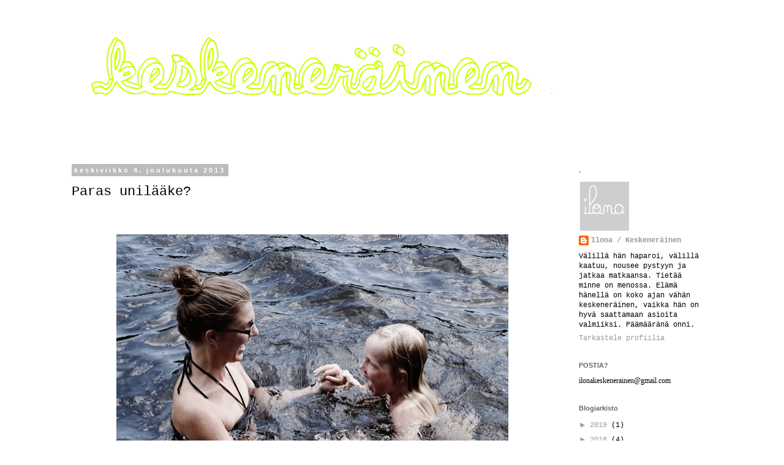

--- FILE ---
content_type: text/html; charset=UTF-8
request_url: http://keskenon.blogspot.com/2013/12/paras-unilaake.html
body_size: 19073
content:
<!DOCTYPE html>
<html class='v2' dir='ltr' xmlns='http://www.w3.org/1999/xhtml' xmlns:b='http://www.google.com/2005/gml/b' xmlns:data='http://www.google.com/2005/gml/data' xmlns:expr='http://www.google.com/2005/gml/expr'>
<head>
<link href='https://www.blogger.com/static/v1/widgets/335934321-css_bundle_v2.css' rel='stylesheet' type='text/css'/>
<meta content='width=1100' name='viewport'/>
<meta content='text/html; charset=UTF-8' http-equiv='Content-Type'/>
<meta content='blogger' name='generator'/>
<link href='http://keskenon.blogspot.com/favicon.ico' rel='icon' type='image/x-icon'/>
<link href='http://keskenon.blogspot.com/2013/12/paras-unilaake.html' rel='canonical'/>
<link rel="alternate" type="application/atom+xml" title="Keskeneräinen - Atom" href="http://keskenon.blogspot.com/feeds/posts/default" />
<link rel="alternate" type="application/rss+xml" title="Keskeneräinen - RSS" href="http://keskenon.blogspot.com/feeds/posts/default?alt=rss" />
<link rel="service.post" type="application/atom+xml" title="Keskeneräinen - Atom" href="https://www.blogger.com/feeds/121611451605043866/posts/default" />

<link rel="alternate" type="application/atom+xml" title="Keskeneräinen - Atom" href="http://keskenon.blogspot.com/feeds/7621011360753712563/comments/default" />
<!--Can't find substitution for tag [blog.ieCssRetrofitLinks]-->
<link href='https://blogger.googleusercontent.com/img/b/R29vZ2xl/AVvXsEiyyu6Be4nOGJ8nG3p9Qp_eemfOyK9KJzXUbrwM62DXW2Y1v-Uc5D7BHkpXIGsI4CfxePhU3MvcD8mwFjkvzAB9NNTPsxU9NYf1BSl-XZ0IyBX-tjv-BRFlIKwgoEVlhdLDzmjs1wTrfes/s640/019.JPG' rel='image_src'/>
<meta content='http://keskenon.blogspot.com/2013/12/paras-unilaake.html' property='og:url'/>
<meta content='Paras unilääke?' property='og:title'/>
<meta content='           Kun elämä on hektistä. Olo on stressaantunut ja pysähtyminen on vaikeaa. Asiat pyörivät päässä eikä mistään saa otetta. Ympärillä...' property='og:description'/>
<meta content='https://blogger.googleusercontent.com/img/b/R29vZ2xl/AVvXsEiyyu6Be4nOGJ8nG3p9Qp_eemfOyK9KJzXUbrwM62DXW2Y1v-Uc5D7BHkpXIGsI4CfxePhU3MvcD8mwFjkvzAB9NNTPsxU9NYf1BSl-XZ0IyBX-tjv-BRFlIKwgoEVlhdLDzmjs1wTrfes/w1200-h630-p-k-no-nu/019.JPG' property='og:image'/>
<title>Keskeneräinen: Paras unilääke?</title>
<style id='page-skin-1' type='text/css'><!--
/*
-----------------------------------------------
Blogger Template Style
Name:     Simple
Designer: Blogger
URL:      www.blogger.com
----------------------------------------------- */
/* Content
----------------------------------------------- */
body {
font: normal normal 12px 'Courier New', Courier, FreeMono, monospace;
color: #000000;
background: #ffffff none repeat scroll top left;
padding: 0 0 0 0;
}
html body .region-inner {
min-width: 0;
max-width: 100%;
width: auto;
}
h2 {
font-size: 22px;
}
a:link {
text-decoration:none;
color: #999999;
}
a:visited {
text-decoration:none;
color: #999999;
}
a:hover {
text-decoration:underline;
color: #990000;
}
.body-fauxcolumn-outer .fauxcolumn-inner {
background: transparent none repeat scroll top left;
_background-image: none;
}
.body-fauxcolumn-outer .cap-top {
position: absolute;
z-index: 1;
height: 400px;
width: 100%;
}
.body-fauxcolumn-outer .cap-top .cap-left {
width: 100%;
background: transparent none repeat-x scroll top left;
_background-image: none;
}
.content-outer {
-moz-box-shadow: 0 0 0 rgba(0, 0, 0, .15);
-webkit-box-shadow: 0 0 0 rgba(0, 0, 0, .15);
-goog-ms-box-shadow: 0 0 0 #333333;
box-shadow: 0 0 0 rgba(0, 0, 0, .15);
margin-bottom: 1px;
}
.content-inner {
padding: 10px 40px;
}
.content-inner {
background-color: #ffffff;
}
/* Header
----------------------------------------------- */
.header-outer {
background: #ffffff none repeat-x scroll 0 -400px;
_background-image: none;
}
.Header h1 {
font: normal normal 40px 'Trebuchet MS',Trebuchet,Verdana,sans-serif;
color: #000000;
text-shadow: 0 0 0 rgba(0, 0, 0, .2);
}
.Header h1 a {
color: #000000;
}
.Header .description {
font-size: 18px;
color: #000000;
}
.header-inner .Header .titlewrapper {
padding: 22px 0;
}
.header-inner .Header .descriptionwrapper {
padding: 0 0;
}
/* Tabs
----------------------------------------------- */
.tabs-inner .section:first-child {
border-top: 0 solid #cccccc;
}
.tabs-inner .section:first-child ul {
margin-top: -1px;
border-top: 1px solid #cccccc;
border-left: 1px solid #cccccc;
border-right: 1px solid #cccccc;
}
.tabs-inner .widget ul {
background: transparent none repeat-x scroll 0 -800px;
_background-image: none;
border-bottom: 1px solid #cccccc;
margin-top: 0;
margin-left: -30px;
margin-right: -30px;
}
.tabs-inner .widget li a {
display: inline-block;
padding: .6em 1em;
font: normal normal 12px 'Courier New', Courier, FreeMono, monospace;
color: #000000;
border-left: 1px solid #ffffff;
border-right: 1px solid #cccccc;
}
.tabs-inner .widget li:first-child a {
border-left: none;
}
.tabs-inner .widget li.selected a, .tabs-inner .widget li a:hover {
color: #000000;
background-color: #eeeeee;
text-decoration: none;
}
/* Columns
----------------------------------------------- */
.main-outer {
border-top: 0 solid transparent;
}
.fauxcolumn-left-outer .fauxcolumn-inner {
border-right: 1px solid transparent;
}
.fauxcolumn-right-outer .fauxcolumn-inner {
border-left: 1px solid transparent;
}
/* Headings
----------------------------------------------- */
div.widget > h2,
div.widget h2.title {
margin: 0 0 1em 0;
font: normal bold 11px 'Trebuchet MS',Trebuchet,Verdana,sans-serif;
color: #666666;
}
/* Widgets
----------------------------------------------- */
.widget .zippy {
color: #999999;
text-shadow: 2px 2px 1px rgba(0, 0, 0, .1);
}
.widget .popular-posts ul {
list-style: none;
}
/* Posts
----------------------------------------------- */
h2.date-header {
font: normal bold 11px Arial, Tahoma, Helvetica, FreeSans, sans-serif;
}
.date-header span {
background-color: #bbbbbb;
color: #ffffff;
padding: 0.4em;
letter-spacing: 3px;
margin: inherit;
}
.main-inner {
padding-top: 35px;
padding-bottom: 65px;
}
.main-inner .column-center-inner {
padding: 0 0;
}
.main-inner .column-center-inner .section {
margin: 0 1em;
}
.post {
margin: 0 0 45px 0;
}
h3.post-title, .comments h4 {
font: normal normal 22px 'Courier New', Courier, FreeMono, monospace;
margin: .75em 0 0;
}
.post-body {
font-size: 110%;
line-height: 1.4;
position: relative;
}
.post-body img, .post-body .tr-caption-container, .Profile img, .Image img,
.BlogList .item-thumbnail img {
padding: 2px;
background: #ffffff;
border: 1px solid #ffffff;
-moz-box-shadow: 1px 1px 5px rgba(0, 0, 0, .1);
-webkit-box-shadow: 1px 1px 5px rgba(0, 0, 0, .1);
box-shadow: 1px 1px 5px rgba(0, 0, 0, .1);
}
.post-body img, .post-body .tr-caption-container {
padding: 5px;
}
.post-body .tr-caption-container {
color: #000000;
}
.post-body .tr-caption-container img {
padding: 0;
background: transparent;
border: none;
-moz-box-shadow: 0 0 0 rgba(0, 0, 0, .1);
-webkit-box-shadow: 0 0 0 rgba(0, 0, 0, .1);
box-shadow: 0 0 0 rgba(0, 0, 0, .1);
}
.post-header {
margin: 0 0 1.5em;
line-height: 1.6;
font-size: 90%;
}
.post-footer {
margin: 20px -2px 0;
padding: 5px 10px;
color: #666666;
background-color: #eeeeee;
border-bottom: 1px solid #eeeeee;
line-height: 1.6;
font-size: 90%;
}
#comments .comment-author {
padding-top: 1.5em;
border-top: 1px solid transparent;
background-position: 0 1.5em;
}
#comments .comment-author:first-child {
padding-top: 0;
border-top: none;
}
.avatar-image-container {
margin: .2em 0 0;
}
#comments .avatar-image-container img {
border: 1px solid #ffffff;
}
/* Comments
----------------------------------------------- */
.comments .comments-content .icon.blog-author {
background-repeat: no-repeat;
background-image: url([data-uri]);
}
.comments .comments-content .loadmore a {
border-top: 1px solid #999999;
border-bottom: 1px solid #999999;
}
.comments .comment-thread.inline-thread {
background-color: #eeeeee;
}
.comments .continue {
border-top: 2px solid #999999;
}
/* Accents
---------------------------------------------- */
.section-columns td.columns-cell {
border-left: 1px solid transparent;
}
.blog-pager {
background: transparent url(//www.blogblog.com/1kt/simple/paging_dot.png) repeat-x scroll top center;
}
.blog-pager-older-link, .home-link,
.blog-pager-newer-link {
background-color: #ffffff;
padding: 5px;
}
.footer-outer {
border-top: 1px dashed #bbbbbb;
}
/* Mobile
----------------------------------------------- */
body.mobile  {
background-size: auto;
}
.mobile .body-fauxcolumn-outer {
background: transparent none repeat scroll top left;
}
.mobile .body-fauxcolumn-outer .cap-top {
background-size: 100% auto;
}
.mobile .content-outer {
-webkit-box-shadow: 0 0 3px rgba(0, 0, 0, .15);
box-shadow: 0 0 3px rgba(0, 0, 0, .15);
}
.mobile .tabs-inner .widget ul {
margin-left: 0;
margin-right: 0;
}
.mobile .post {
margin: 0;
}
.mobile .main-inner .column-center-inner .section {
margin: 0;
}
.mobile .date-header span {
padding: 0.1em 10px;
margin: 0 -10px;
}
.mobile h3.post-title {
margin: 0;
}
.mobile .blog-pager {
background: transparent none no-repeat scroll top center;
}
.mobile .footer-outer {
border-top: none;
}
.mobile .main-inner, .mobile .footer-inner {
background-color: #ffffff;
}
.mobile-index-contents {
color: #000000;
}
.mobile-link-button {
background-color: #999999;
}
.mobile-link-button a:link, .mobile-link-button a:visited {
color: #ffffff;
}
.mobile .tabs-inner .section:first-child {
border-top: none;
}
.mobile .tabs-inner .PageList .widget-content {
background-color: #eeeeee;
color: #000000;
border-top: 1px solid #cccccc;
border-bottom: 1px solid #cccccc;
}
.mobile .tabs-inner .PageList .widget-content .pagelist-arrow {
border-left: 1px solid #cccccc;
}
.post-body img, .post-body .tr-caption-container, .Profile img,
.Image img, .BlogList .item-thumbnail img {
border: 0px;
-moz-box-shadow: 0px 0px 0px rgba(0, 0, 0, .0);
-webkit-box-shadow: 0px 0px 0px rgba(0, 0, 0, .0);
box-shadow: 0px 0px 0px rgba(0, 0, 0, .0);
border-radius: 0px 0px 0px 0px;
background: none;
--></style>
<style id='template-skin-1' type='text/css'><!--
body {
min-width: 1150px;
}
.content-outer, .content-fauxcolumn-outer, .region-inner {
min-width: 1150px;
max-width: 1150px;
_width: 1150px;
}
.main-inner .columns {
padding-left: 0px;
padding-right: 260px;
}
.main-inner .fauxcolumn-center-outer {
left: 0px;
right: 260px;
/* IE6 does not respect left and right together */
_width: expression(this.parentNode.offsetWidth -
parseInt("0px") -
parseInt("260px") + 'px');
}
.main-inner .fauxcolumn-left-outer {
width: 0px;
}
.main-inner .fauxcolumn-right-outer {
width: 260px;
}
.main-inner .column-left-outer {
width: 0px;
right: 100%;
margin-left: -0px;
}
.main-inner .column-right-outer {
width: 260px;
margin-right: -260px;
}
#layout {
min-width: 0;
}
#layout .content-outer {
min-width: 0;
width: 800px;
}
#layout .region-inner {
min-width: 0;
width: auto;
}
--></style>
<script type='text/javascript'>
        (function(i,s,o,g,r,a,m){i['GoogleAnalyticsObject']=r;i[r]=i[r]||function(){
        (i[r].q=i[r].q||[]).push(arguments)},i[r].l=1*new Date();a=s.createElement(o),
        m=s.getElementsByTagName(o)[0];a.async=1;a.src=g;m.parentNode.insertBefore(a,m)
        })(window,document,'script','https://www.google-analytics.com/analytics.js','ga');
        ga('create', 'UA-46338841-1', 'auto', 'blogger');
        ga('blogger.send', 'pageview');
      </script>
<link href='https://www.blogger.com/dyn-css/authorization.css?targetBlogID=121611451605043866&amp;zx=6c5fd3ff-bf4c-491d-b375-ba57f6653f9b' media='none' onload='if(media!=&#39;all&#39;)media=&#39;all&#39;' rel='stylesheet'/><noscript><link href='https://www.blogger.com/dyn-css/authorization.css?targetBlogID=121611451605043866&amp;zx=6c5fd3ff-bf4c-491d-b375-ba57f6653f9b' rel='stylesheet'/></noscript>
<meta name='google-adsense-platform-account' content='ca-host-pub-1556223355139109'/>
<meta name='google-adsense-platform-domain' content='blogspot.com'/>

</head>
<body class='loading variant-simplysimple'>
<div class='navbar no-items section' id='navbar'>
</div>
<div class='body-fauxcolumns'>
<div class='fauxcolumn-outer body-fauxcolumn-outer'>
<div class='cap-top'>
<div class='cap-left'></div>
<div class='cap-right'></div>
</div>
<div class='fauxborder-left'>
<div class='fauxborder-right'></div>
<div class='fauxcolumn-inner'>
</div>
</div>
<div class='cap-bottom'>
<div class='cap-left'></div>
<div class='cap-right'></div>
</div>
</div>
</div>
<div class='content'>
<div class='content-fauxcolumns'>
<div class='fauxcolumn-outer content-fauxcolumn-outer'>
<div class='cap-top'>
<div class='cap-left'></div>
<div class='cap-right'></div>
</div>
<div class='fauxborder-left'>
<div class='fauxborder-right'></div>
<div class='fauxcolumn-inner'>
</div>
</div>
<div class='cap-bottom'>
<div class='cap-left'></div>
<div class='cap-right'></div>
</div>
</div>
</div>
<div class='content-outer'>
<div class='content-cap-top cap-top'>
<div class='cap-left'></div>
<div class='cap-right'></div>
</div>
<div class='fauxborder-left content-fauxborder-left'>
<div class='fauxborder-right content-fauxborder-right'></div>
<div class='content-inner'>
<header>
<div class='header-outer'>
<div class='header-cap-top cap-top'>
<div class='cap-left'></div>
<div class='cap-right'></div>
</div>
<div class='fauxborder-left header-fauxborder-left'>
<div class='fauxborder-right header-fauxborder-right'></div>
<div class='region-inner header-inner'>
<div class='header section' id='header'><div class='widget Header' data-version='1' id='Header1'>
<div id='header-inner'>
<a href='http://keskenon.blogspot.com/' style='display: block'>
<img alt='Keskeneräinen' height='197px; ' id='Header1_headerimg' src='https://blogger.googleusercontent.com/img/b/R29vZ2xl/AVvXsEhbj_rgdwKD_E344Ecj2-KBfmA3jq4A2RsVD7NrzSO_SGBalr7_OnMPke0zDWZ98kXAdXMniEoXSiXnn0ixwlfiTDsm62o7pNoBkN63hYj8XiXF4o3jOqwS0ogmJGiAqeC0-gQxbhVX-Ks/s1600/nimet%25C3%25B6n.png' style='display: block' width='874px; '/>
</a>
</div>
</div></div>
</div>
</div>
<div class='header-cap-bottom cap-bottom'>
<div class='cap-left'></div>
<div class='cap-right'></div>
</div>
</div>
</header>
<div class='tabs-outer'>
<div class='tabs-cap-top cap-top'>
<div class='cap-left'></div>
<div class='cap-right'></div>
</div>
<div class='fauxborder-left tabs-fauxborder-left'>
<div class='fauxborder-right tabs-fauxborder-right'></div>
<div class='region-inner tabs-inner'>
<div class='tabs no-items section' id='crosscol'></div>
<div class='tabs no-items section' id='crosscol-overflow'></div>
</div>
</div>
<div class='tabs-cap-bottom cap-bottom'>
<div class='cap-left'></div>
<div class='cap-right'></div>
</div>
</div>
<div class='main-outer'>
<div class='main-cap-top cap-top'>
<div class='cap-left'></div>
<div class='cap-right'></div>
</div>
<div class='fauxborder-left main-fauxborder-left'>
<div class='fauxborder-right main-fauxborder-right'></div>
<div class='region-inner main-inner'>
<div class='columns fauxcolumns'>
<div class='fauxcolumn-outer fauxcolumn-center-outer'>
<div class='cap-top'>
<div class='cap-left'></div>
<div class='cap-right'></div>
</div>
<div class='fauxborder-left'>
<div class='fauxborder-right'></div>
<div class='fauxcolumn-inner'>
</div>
</div>
<div class='cap-bottom'>
<div class='cap-left'></div>
<div class='cap-right'></div>
</div>
</div>
<div class='fauxcolumn-outer fauxcolumn-left-outer'>
<div class='cap-top'>
<div class='cap-left'></div>
<div class='cap-right'></div>
</div>
<div class='fauxborder-left'>
<div class='fauxborder-right'></div>
<div class='fauxcolumn-inner'>
</div>
</div>
<div class='cap-bottom'>
<div class='cap-left'></div>
<div class='cap-right'></div>
</div>
</div>
<div class='fauxcolumn-outer fauxcolumn-right-outer'>
<div class='cap-top'>
<div class='cap-left'></div>
<div class='cap-right'></div>
</div>
<div class='fauxborder-left'>
<div class='fauxborder-right'></div>
<div class='fauxcolumn-inner'>
</div>
</div>
<div class='cap-bottom'>
<div class='cap-left'></div>
<div class='cap-right'></div>
</div>
</div>
<!-- corrects IE6 width calculation -->
<div class='columns-inner'>
<div class='column-center-outer'>
<div class='column-center-inner'>
<div class='main section' id='main'><div class='widget Blog' data-version='1' id='Blog1'>
<div class='blog-posts hfeed'>

          <div class="date-outer">
        
<h2 class='date-header'><span>keskiviikko 4. joulukuuta 2013</span></h2>

          <div class="date-posts">
        
<div class='post-outer'>
<div class='post hentry' itemprop='blogPost' itemscope='itemscope' itemtype='http://schema.org/BlogPosting'>
<meta content='https://blogger.googleusercontent.com/img/b/R29vZ2xl/AVvXsEiyyu6Be4nOGJ8nG3p9Qp_eemfOyK9KJzXUbrwM62DXW2Y1v-Uc5D7BHkpXIGsI4CfxePhU3MvcD8mwFjkvzAB9NNTPsxU9NYf1BSl-XZ0IyBX-tjv-BRFlIKwgoEVlhdLDzmjs1wTrfes/s640/019.JPG' itemprop='image_url'/>
<meta content='121611451605043866' itemprop='blogId'/>
<meta content='7621011360753712563' itemprop='postId'/>
<a name='7621011360753712563'></a>
<h3 class='post-title entry-title' itemprop='name'>
Paras unilääke?
</h3>
<div class='post-header'>
<div class='post-header-line-1'></div>
</div>
<div class='post-body entry-content' id='post-body-7621011360753712563' itemprop='description articleBody'>
<div class="separator" style="clear: both; text-align: center;">
<br /></div>
<div class="separator" style="clear: both; text-align: center;">
<br /></div>
<div class="separator" style="clear: both; text-align: center;">
<a href="https://blogger.googleusercontent.com/img/b/R29vZ2xl/AVvXsEiyyu6Be4nOGJ8nG3p9Qp_eemfOyK9KJzXUbrwM62DXW2Y1v-Uc5D7BHkpXIGsI4CfxePhU3MvcD8mwFjkvzAB9NNTPsxU9NYf1BSl-XZ0IyBX-tjv-BRFlIKwgoEVlhdLDzmjs1wTrfes/s1600/019.JPG" imageanchor="1" style="margin-left: 1em; margin-right: 1em;"><img border="0" height="474" src="https://blogger.googleusercontent.com/img/b/R29vZ2xl/AVvXsEiyyu6Be4nOGJ8nG3p9Qp_eemfOyK9KJzXUbrwM62DXW2Y1v-Uc5D7BHkpXIGsI4CfxePhU3MvcD8mwFjkvzAB9NNTPsxU9NYf1BSl-XZ0IyBX-tjv-BRFlIKwgoEVlhdLDzmjs1wTrfes/s640/019.JPG" width="640" /></a></div>
<br />
<div style="text-align: justify;">
<br /></div>
<div style="text-align: justify;">
<div style="text-align: left;">
Kun elämä on hektistä. Olo on stressaantunut ja pysähtyminen on vaikeaa. Asiat pyörivät päässä eikä mistään saa otetta. Ympärilläolijat kärsivät oikuistasi. Iltaisin pyörit sängyssä ympärää kuin Linnanmäen karuselli. Kroppa ja mieli pitäisi saada rennoksi. Kuinka rauhoittua ja mistä lääke uneen?</div>
</div>
<div style="text-align: justify;">
<div style="text-align: left;">
<br />
<br /></div>
</div>
<div style="text-align: justify;">
<div style="text-align: left;">
Ihmisillä on erilaisia lääkkeitä stressinhallintaan ja uniongelmiin. Jotkut saavat rauhan joogasta, jotkut iltalenkistä. Joillekin unen tuo kirjan lukeminen illalla ja jotkut nappaavat avun unensaantiin purkista. Keinoja on varmasti monia.</div>
</div>
<div style="text-align: justify;">
<div style="text-align: left;">
<br />
<br /></div>
</div>
<div style="text-align: justify;">
<div style="text-align: left;">
Vaikka minulla ei olekaan kokemusta kaikista edellämainituista keinoista ei oikeastaan stressiä, eikä kyllä univaikeuksiakaan. Niin minullapa on ratkaisu.</div>
</div>
<div style="text-align: justify;">
<div style="text-align: left;">
<br />
<br /></div>
</div>
<div style="text-align: justify;">
<div style="text-align: left;">
Se on kylmä vesi yhdistettynä savusaunaan (kai tavallinekin sauna käy). Pimeä ilta, ulkona vihmoo sadetta ja lämpötila on hiukan nollan yläpuolella. Ei huvita lähteä ulos. Eikä mitään muutakaan. Mutta avantoon!</div>
</div>
<div style="text-align: justify;">
<div style="text-align: left;">
<br />
<br /></div>
</div>
<div style="text-align: justify;">
<div style="text-align: left;">
Pimeässä savusaunassa on lämmin ilmapiiri. Lauteilla istuu kolmessa tasossa vanhoja, nuoria, miehiä, naisia, aloittelijoita ja konkareita. Ovi käy tiheään kun kylmää pelkäämättömät pujahtavat hyiseen tuuliseen säähän, josta vielä hyisempään veteen. Kaikilla on sama tavoite ja kaikki ovat samaa mieltä. Avannosta haetaan ja saadaan hyvää oloa.</div>
</div>
<div style="text-align: justify;">
<div style="text-align: left;">
<br />
<br /></div>
</div>
<div style="text-align: justify;">
<div style="text-align: left;">
Oli mielen ja kropan tila mikä tahansa ennen avantoa, avannon jälkeen olo on aina hyvä. Stressi, ylikierroksilla käyvä mieli ja kiire jäävät avantoon. Tilalle tulee rauhallinen, raukea ja hyvä olo. Kun pääset avantouintireissulta kotiin ja istahdat sohvalle, alkaa silmä lurppasta eikä sinun tarvitse miettiä mitä katselisit televisiosta. Tahdot lähteä katselemaan unia.</div>
</div>
<div style="text-align: justify;">
<div style="text-align: left;">
<br />
<br /></div>
</div>
<div style="text-align: justify;">
<div style="text-align: left;">
Minulla ajatus avantouinnista lähti muutama kuukausi sitten. Tahdoin ylittää itseni. Tahdoin vauva-arkeen hetken jotain ihan omaa. Rauhaa. Avantouinti on vanha luonnonparannusmenetelmä ja sitä käytetään edelleen itsehoitokeinona. Avantouinnin terveysvaikutukset kiinnostivat. Tahdoin olla koe-eläin. Jos avannossa kävisi säännöllisesti kuinka kävisi syysflunssakierteelle ja talviflunssakierteelle? Sille, kun koko ajan tuntuu, että jostain yrittää tunkea pieni flunssa.</div>
</div>
<div style="text-align: justify;">
<div style="text-align: left;">
<br />
<br /></div>
</div>
<div style="text-align: justify;">
<div style="text-align: left;">
Jo ensimmäisen avantouintikerran jälkeen tuntui, että olen löytänyt oman juttuni. Löysin paljon enemmän kuin etsin. Harrastus jatkuu ja koe-eläin odottelee mitä tuleman pitää.</div>
</div>
<div style="text-align: justify;">
<div style="text-align: left;">
<br /></div>
</div>
<div style="text-align: justify;">
<div style="text-align: left;">
<br /></div>
</div>
<div style="text-align: justify;">
<div style="text-align: left;">
Suomen Ladulla on rekisterissään yli 200 talviuintipaikkaa ympäri Suomea. Jos kiinnostuit,&nbsp;<a href="http://www.suomenlatu.fi/suomen_latu/talvilajit/talviuinti/talviuintipaikat/"><span style="color: #cc0000;">etsi</span></a>&nbsp;lähin paikka, käy kokeilemassa (ja ihastumassa).</div>
</div>
<div style="text-align: justify;">
<div style="text-align: left;">
<br /></div>
</div>
<div style="text-align: justify;">
<div style="text-align: left;">
<br />
<br /></div>
</div>
<div style="text-align: justify;">
<div style="text-align: left;">
<br /></div>
</div>
<div style="text-align: justify;">
<div style="text-align: left;">
<br /></div>
</div>
<div style="text-align: justify;">
<div style="text-align: left;">
P.S Siellä viihtyy lapsetkin.</div>
</div>
<div style="text-align: justify;">
<div style="text-align: left;">
<br />
<br /></div>
</div>
<div style="text-align: justify;">
<div style="text-align: left;">
<br /></div>
</div>
<div style="text-align: justify;">
<div style="text-align: left;">
<br /></div>
</div>
<div style="text-align: justify;">
<div style="text-align: left;">
<br /></div>
</div>
<div style="text-align: justify;">
<div style="text-align: left;">
Ilona</div>
</div>
<div style="text-align: justify;">
<div style="text-align: left;">
<br /></div>
</div>
<div style="text-align: justify;">
<br />
<br /></div>
<br />
<br />
<div style='clear: both;'></div>
</div>
<div class='post-footer'>
<div class='post-footer-line post-footer-line-1'><span class='post-author vcard'>
Lähettänyt
<span class='fn' itemprop='author' itemscope='itemscope' itemtype='http://schema.org/Person'>
<meta content='https://www.blogger.com/profile/17167376663359287345' itemprop='url'/>
<a class='g-profile' href='https://www.blogger.com/profile/17167376663359287345' rel='author' title='author profile'>
<span itemprop='name'>Ilona / Keskeneräinen</span>
</a>
</span>
</span>
<span class='post-timestamp'>
klo
<meta content='http://keskenon.blogspot.com/2013/12/paras-unilaake.html' itemprop='url'/>
<a class='timestamp-link' href='http://keskenon.blogspot.com/2013/12/paras-unilaake.html' rel='bookmark' title='permanent link'><abbr class='published' itemprop='datePublished' title='2013-12-04T08:04:00+02:00'>keskiviikkona, joulukuuta 04, 2013</abbr></a>
</span>
<span class='post-comment-link'>
</span>
<span class='post-icons'>
<span class='item-control blog-admin pid-1723655014'>
<a href='https://www.blogger.com/post-edit.g?blogID=121611451605043866&postID=7621011360753712563&from=pencil' title='Muokkaa tekstiä'>
<img alt='' class='icon-action' height='18' src='https://resources.blogblog.com/img/icon18_edit_allbkg.gif' width='18'/>
</a>
</span>
</span>
<div class='post-share-buttons goog-inline-block'>
<a class='goog-inline-block share-button sb-email' href='https://www.blogger.com/share-post.g?blogID=121611451605043866&postID=7621011360753712563&target=email' target='_blank' title='Kohteen lähettäminen sähköpostitse'><span class='share-button-link-text'>Kohteen lähettäminen sähköpostitse</span></a><a class='goog-inline-block share-button sb-blog' href='https://www.blogger.com/share-post.g?blogID=121611451605043866&postID=7621011360753712563&target=blog' onclick='window.open(this.href, "_blank", "height=270,width=475"); return false;' target='_blank' title='Bloggaa tästä!'><span class='share-button-link-text'>Bloggaa tästä!</span></a><a class='goog-inline-block share-button sb-twitter' href='https://www.blogger.com/share-post.g?blogID=121611451605043866&postID=7621011360753712563&target=twitter' target='_blank' title='Jaa X:ssä'><span class='share-button-link-text'>Jaa X:ssä</span></a><a class='goog-inline-block share-button sb-facebook' href='https://www.blogger.com/share-post.g?blogID=121611451605043866&postID=7621011360753712563&target=facebook' onclick='window.open(this.href, "_blank", "height=430,width=640"); return false;' target='_blank' title='Jaa Facebookiin'><span class='share-button-link-text'>Jaa Facebookiin</span></a><a class='goog-inline-block share-button sb-pinterest' href='https://www.blogger.com/share-post.g?blogID=121611451605043866&postID=7621011360753712563&target=pinterest' target='_blank' title='Jaa Pinterestiin'><span class='share-button-link-text'>Jaa Pinterestiin</span></a>
</div>
</div>
<div class='post-footer-line post-footer-line-2'><span class='post-labels'>
Tunnisteet:
<a href='http://keskenon.blogspot.com/search/label/diipadaapa' rel='tag'>diipadaapa</a>,
<a href='http://keskenon.blogspot.com/search/label/ihana%20el%C3%A4m%C3%A4' rel='tag'>ihana elämä</a>,
<a href='http://keskenon.blogspot.com/search/label/Ilmaista%20mainosta' rel='tag'>Ilmaista mainosta</a>
</span>
</div>
<div class='post-footer-line post-footer-line-3'><span class='post-location'>
</span>
</div>
</div>
</div>
<div class='comments' id='comments'>
<a name='comments'></a>
<h4>11 kommenttia:</h4>
<div class='comments-content'>
<script async='async' src='' type='text/javascript'></script>
<script type='text/javascript'>
    (function() {
      var items = null;
      var msgs = null;
      var config = {};

// <![CDATA[
      var cursor = null;
      if (items && items.length > 0) {
        cursor = parseInt(items[items.length - 1].timestamp) + 1;
      }

      var bodyFromEntry = function(entry) {
        var text = (entry &&
                    ((entry.content && entry.content.$t) ||
                     (entry.summary && entry.summary.$t))) ||
            '';
        if (entry && entry.gd$extendedProperty) {
          for (var k in entry.gd$extendedProperty) {
            if (entry.gd$extendedProperty[k].name == 'blogger.contentRemoved') {
              return '<span class="deleted-comment">' + text + '</span>';
            }
          }
        }
        return text;
      }

      var parse = function(data) {
        cursor = null;
        var comments = [];
        if (data && data.feed && data.feed.entry) {
          for (var i = 0, entry; entry = data.feed.entry[i]; i++) {
            var comment = {};
            // comment ID, parsed out of the original id format
            var id = /blog-(\d+).post-(\d+)/.exec(entry.id.$t);
            comment.id = id ? id[2] : null;
            comment.body = bodyFromEntry(entry);
            comment.timestamp = Date.parse(entry.published.$t) + '';
            if (entry.author && entry.author.constructor === Array) {
              var auth = entry.author[0];
              if (auth) {
                comment.author = {
                  name: (auth.name ? auth.name.$t : undefined),
                  profileUrl: (auth.uri ? auth.uri.$t : undefined),
                  avatarUrl: (auth.gd$image ? auth.gd$image.src : undefined)
                };
              }
            }
            if (entry.link) {
              if (entry.link[2]) {
                comment.link = comment.permalink = entry.link[2].href;
              }
              if (entry.link[3]) {
                var pid = /.*comments\/default\/(\d+)\?.*/.exec(entry.link[3].href);
                if (pid && pid[1]) {
                  comment.parentId = pid[1];
                }
              }
            }
            comment.deleteclass = 'item-control blog-admin';
            if (entry.gd$extendedProperty) {
              for (var k in entry.gd$extendedProperty) {
                if (entry.gd$extendedProperty[k].name == 'blogger.itemClass') {
                  comment.deleteclass += ' ' + entry.gd$extendedProperty[k].value;
                } else if (entry.gd$extendedProperty[k].name == 'blogger.displayTime') {
                  comment.displayTime = entry.gd$extendedProperty[k].value;
                }
              }
            }
            comments.push(comment);
          }
        }
        return comments;
      };

      var paginator = function(callback) {
        if (hasMore()) {
          var url = config.feed + '?alt=json&v=2&orderby=published&reverse=false&max-results=50';
          if (cursor) {
            url += '&published-min=' + new Date(cursor).toISOString();
          }
          window.bloggercomments = function(data) {
            var parsed = parse(data);
            cursor = parsed.length < 50 ? null
                : parseInt(parsed[parsed.length - 1].timestamp) + 1
            callback(parsed);
            window.bloggercomments = null;
          }
          url += '&callback=bloggercomments';
          var script = document.createElement('script');
          script.type = 'text/javascript';
          script.src = url;
          document.getElementsByTagName('head')[0].appendChild(script);
        }
      };
      var hasMore = function() {
        return !!cursor;
      };
      var getMeta = function(key, comment) {
        if ('iswriter' == key) {
          var matches = !!comment.author
              && comment.author.name == config.authorName
              && comment.author.profileUrl == config.authorUrl;
          return matches ? 'true' : '';
        } else if ('deletelink' == key) {
          return config.baseUri + '/comment/delete/'
               + config.blogId + '/' + comment.id;
        } else if ('deleteclass' == key) {
          return comment.deleteclass;
        }
        return '';
      };

      var replybox = null;
      var replyUrlParts = null;
      var replyParent = undefined;

      var onReply = function(commentId, domId) {
        if (replybox == null) {
          // lazily cache replybox, and adjust to suit this style:
          replybox = document.getElementById('comment-editor');
          if (replybox != null) {
            replybox.height = '250px';
            replybox.style.display = 'block';
            replyUrlParts = replybox.src.split('#');
          }
        }
        if (replybox && (commentId !== replyParent)) {
          replybox.src = '';
          document.getElementById(domId).insertBefore(replybox, null);
          replybox.src = replyUrlParts[0]
              + (commentId ? '&parentID=' + commentId : '')
              + '#' + replyUrlParts[1];
          replyParent = commentId;
        }
      };

      var hash = (window.location.hash || '#').substring(1);
      var startThread, targetComment;
      if (/^comment-form_/.test(hash)) {
        startThread = hash.substring('comment-form_'.length);
      } else if (/^c[0-9]+$/.test(hash)) {
        targetComment = hash.substring(1);
      }

      // Configure commenting API:
      var configJso = {
        'maxDepth': config.maxThreadDepth
      };
      var provider = {
        'id': config.postId,
        'data': items,
        'loadNext': paginator,
        'hasMore': hasMore,
        'getMeta': getMeta,
        'onReply': onReply,
        'rendered': true,
        'initComment': targetComment,
        'initReplyThread': startThread,
        'config': configJso,
        'messages': msgs
      };

      var render = function() {
        if (window.goog && window.goog.comments) {
          var holder = document.getElementById('comment-holder');
          window.goog.comments.render(holder, provider);
        }
      };

      // render now, or queue to render when library loads:
      if (window.goog && window.goog.comments) {
        render();
      } else {
        window.goog = window.goog || {};
        window.goog.comments = window.goog.comments || {};
        window.goog.comments.loadQueue = window.goog.comments.loadQueue || [];
        window.goog.comments.loadQueue.push(render);
      }
    })();
// ]]>
  </script>
<div id='comment-holder'>
<div class="comment-thread toplevel-thread"><ol id="top-ra"><li class="comment" id="c1746148775367044645"><div class="avatar-image-container"><img src="//blogger.googleusercontent.com/img/b/R29vZ2xl/AVvXsEhYVuPkS5ErK8-uqOAT6Djm0yYlWPjBF9AePsj5vNh5E1qAp4ACX9BPeKQeZ-Go2-5ikz6jVPjYTc7wFyVrzeTGOCPQiCDNvF_REN8_n4ladj4URaEiEWZVQIhnM3FzMvY/s45-c/nen%C3%A4puna.jpg" alt=""/></div><div class="comment-block"><div class="comment-header"><cite class="user"><a href="https://www.blogger.com/profile/16053754859548665482" rel="nofollow">Kirsi</a></cite><span class="icon user "></span><span class="datetime secondary-text"><a rel="nofollow" href="http://keskenon.blogspot.com/2013/12/paras-unilaake.html?showComment=1386152360334#c1746148775367044645">4. joulukuuta 2013 klo 12.19</a></span></div><p class="comment-content">Olen kokeillut joskus muutaman kerran ja se jälkifiilis on kyllä huumaava! Hyvä ystäväni on ihan koukussa avantoon.</p><span class="comment-actions secondary-text"><a class="comment-reply" target="_self" data-comment-id="1746148775367044645">Vastaa</a><span class="item-control blog-admin blog-admin pid-886054235"><a target="_self" href="https://www.blogger.com/comment/delete/121611451605043866/1746148775367044645">Poista</a></span></span></div><div class="comment-replies"><div id="c1746148775367044645-rt" class="comment-thread inline-thread"><span class="thread-toggle thread-expanded"><span class="thread-arrow"></span><span class="thread-count"><a target="_self">Vastaukset</a></span></span><ol id="c1746148775367044645-ra" class="thread-chrome thread-expanded"><div><li class="comment" id="c2318997323373699850"><div class="avatar-image-container"><img src="//blogger.googleusercontent.com/img/b/R29vZ2xl/AVvXsEh39yb4AsHd30pyAjhFT850OQYTl2xsj0YWSOhHXeOfPgKSZbWiIi8AT7Vh1r-TMoPQrRq8eVyd2M7NAWlI7mQuFteROdEcdfac9hlP_NnvR4c-d-xTiZKQh1PgYEepD7A/s45-c/*" alt=""/></div><div class="comment-block"><div class="comment-header"><cite class="user"><a href="https://www.blogger.com/profile/17167376663359287345" rel="nofollow">Ilona / Keskeneräinen</a></cite><span class="icon user blog-author"></span><span class="datetime secondary-text"><a rel="nofollow" href="http://keskenon.blogspot.com/2013/12/paras-unilaake.html?showComment=1386165968004#c2318997323373699850">4. joulukuuta 2013 klo 16.06</a></span></div><p class="comment-content">Aivan - jälkifiilis on kyllä mahtava. Ja aina sinne tekee mieli uudestaan ja uudestaan.</p><span class="comment-actions secondary-text"><span class="item-control blog-admin blog-admin pid-1723655014"><a target="_self" href="https://www.blogger.com/comment/delete/121611451605043866/2318997323373699850">Poista</a></span></span></div><div class="comment-replies"><div id="c2318997323373699850-rt" class="comment-thread inline-thread hidden"><span class="thread-toggle thread-expanded"><span class="thread-arrow"></span><span class="thread-count"><a target="_self">Vastaukset</a></span></span><ol id="c2318997323373699850-ra" class="thread-chrome thread-expanded"><div></div><div id="c2318997323373699850-continue" class="continue"><a class="comment-reply" target="_self" data-comment-id="2318997323373699850">Vastaa</a></div></ol></div></div><div class="comment-replybox-single" id="c2318997323373699850-ce"></div></li></div><div id="c1746148775367044645-continue" class="continue"><a class="comment-reply" target="_self" data-comment-id="1746148775367044645">Vastaa</a></div></ol></div></div><div class="comment-replybox-single" id="c1746148775367044645-ce"></div></li><li class="comment" id="c1806211840698843603"><div class="avatar-image-container"><img src="//blogger.googleusercontent.com/img/b/R29vZ2xl/AVvXsEhLBxZ_WH0W364J179HSg3HGIFf4_9g133IQ57sclYSj43qH8SR4SUHTYcjm2Y06fklG7YXzADJSfs08QAzf2PX8alOTGH0w3ZEx6juN443mlWnYpsCbaQC4N4YZtH_Jg/s45-c/profile1.png" alt=""/></div><div class="comment-block"><div class="comment-header"><cite class="user"><a href="https://www.blogger.com/profile/07716635710358567552" rel="nofollow">Marjut / Vanha matkalaukku</a></cite><span class="icon user "></span><span class="datetime secondary-text"><a rel="nofollow" href="http://keskenon.blogspot.com/2013/12/paras-unilaake.html?showComment=1386158560638#c1806211840698843603">4. joulukuuta 2013 klo 14.02</a></span></div><p class="comment-content">Ihana kuva! Itse en ole vielä kokeillut avantouintia, mutta kiinnostaa kyllä! Viikonloppuna meillä kävi yks vieras joka harrastaa tuota säännöllisesti. Ei ees saunaan mee, vaan suoraan avantoon. Hehkutti juurikin sitä avannon jälkeistä fiilistä :)</p><span class="comment-actions secondary-text"><a class="comment-reply" target="_self" data-comment-id="1806211840698843603">Vastaa</a><span class="item-control blog-admin blog-admin pid-2065721894"><a target="_self" href="https://www.blogger.com/comment/delete/121611451605043866/1806211840698843603">Poista</a></span></span></div><div class="comment-replies"><div id="c1806211840698843603-rt" class="comment-thread inline-thread"><span class="thread-toggle thread-expanded"><span class="thread-arrow"></span><span class="thread-count"><a target="_self">Vastaukset</a></span></span><ol id="c1806211840698843603-ra" class="thread-chrome thread-expanded"><div><li class="comment" id="c5880401470618983883"><div class="avatar-image-container"><img src="//blogger.googleusercontent.com/img/b/R29vZ2xl/AVvXsEh39yb4AsHd30pyAjhFT850OQYTl2xsj0YWSOhHXeOfPgKSZbWiIi8AT7Vh1r-TMoPQrRq8eVyd2M7NAWlI7mQuFteROdEcdfac9hlP_NnvR4c-d-xTiZKQh1PgYEepD7A/s45-c/*" alt=""/></div><div class="comment-block"><div class="comment-header"><cite class="user"><a href="https://www.blogger.com/profile/17167376663359287345" rel="nofollow">Ilona / Keskeneräinen</a></cite><span class="icon user blog-author"></span><span class="datetime secondary-text"><a rel="nofollow" href="http://keskenon.blogspot.com/2013/12/paras-unilaake.html?showComment=1386166127811#c5880401470618983883">4. joulukuuta 2013 klo 16.08</a></span></div><p class="comment-content">Kiitos Marjut!<br><br>Kannattaa koittaa. Suosittelen kyllä saunan kanssa. Nyt kun ilmat ovat kylmät ja tuuli puhaltaa kylmää viimaa, olisi kyllä aikamoista mennä ilman saunaa! Ja sauna on ihana rauhoittava ja rentouttava lisä siihen avantoiluun.<br></p><span class="comment-actions secondary-text"><span class="item-control blog-admin blog-admin pid-1723655014"><a target="_self" href="https://www.blogger.com/comment/delete/121611451605043866/5880401470618983883">Poista</a></span></span></div><div class="comment-replies"><div id="c5880401470618983883-rt" class="comment-thread inline-thread hidden"><span class="thread-toggle thread-expanded"><span class="thread-arrow"></span><span class="thread-count"><a target="_self">Vastaukset</a></span></span><ol id="c5880401470618983883-ra" class="thread-chrome thread-expanded"><div></div><div id="c5880401470618983883-continue" class="continue"><a class="comment-reply" target="_self" data-comment-id="5880401470618983883">Vastaa</a></div></ol></div></div><div class="comment-replybox-single" id="c5880401470618983883-ce"></div></li></div><div id="c1806211840698843603-continue" class="continue"><a class="comment-reply" target="_self" data-comment-id="1806211840698843603">Vastaa</a></div></ol></div></div><div class="comment-replybox-single" id="c1806211840698843603-ce"></div></li><li class="comment" id="c5953242172840590393"><div class="avatar-image-container"><img src="//www.blogger.com/img/blogger_logo_round_35.png" alt=""/></div><div class="comment-block"><div class="comment-header"><cite class="user"><a href="https://www.blogger.com/profile/08097434773250822385" rel="nofollow">T</a></cite><span class="icon user "></span><span class="datetime secondary-text"><a rel="nofollow" href="http://keskenon.blogspot.com/2013/12/paras-unilaake.html?showComment=1386163841618#c5953242172840590393">4. joulukuuta 2013 klo 15.30</a></span></div><p class="comment-content">Hei! Nyt menee vähän aiheen vierestä, mutta eksyin blogiisi ja kahlasin läpi paaaljon postauksia. Ihana blogi, liityin lukijaksi. Ja kettuterrierin omistajana (aiemmin meillä oli kk, tällä hetkellä sk) oli ihana nähdä &quot;lajitovereita&quot; :)</p><span class="comment-actions secondary-text"><a class="comment-reply" target="_self" data-comment-id="5953242172840590393">Vastaa</a><span class="item-control blog-admin blog-admin pid-725887651"><a target="_self" href="https://www.blogger.com/comment/delete/121611451605043866/5953242172840590393">Poista</a></span></span></div><div class="comment-replies"><div id="c5953242172840590393-rt" class="comment-thread inline-thread"><span class="thread-toggle thread-expanded"><span class="thread-arrow"></span><span class="thread-count"><a target="_self">Vastaukset</a></span></span><ol id="c5953242172840590393-ra" class="thread-chrome thread-expanded"><div><li class="comment" id="c7195142838280555556"><div class="avatar-image-container"><img src="//blogger.googleusercontent.com/img/b/R29vZ2xl/AVvXsEh39yb4AsHd30pyAjhFT850OQYTl2xsj0YWSOhHXeOfPgKSZbWiIi8AT7Vh1r-TMoPQrRq8eVyd2M7NAWlI7mQuFteROdEcdfac9hlP_NnvR4c-d-xTiZKQh1PgYEepD7A/s45-c/*" alt=""/></div><div class="comment-block"><div class="comment-header"><cite class="user"><a href="https://www.blogger.com/profile/17167376663359287345" rel="nofollow">Ilona / Keskeneräinen</a></cite><span class="icon user blog-author"></span><span class="datetime secondary-text"><a rel="nofollow" href="http://keskenon.blogspot.com/2013/12/paras-unilaake.html?showComment=1386166335717#c7195142838280555556">4. joulukuuta 2013 klo 16.12</a></span></div><p class="comment-content">Hei Tea - tervetuloa ja kiva kuulla jos viihdyit ja jäät pidemmäksikin aikaa :)<br><br>Ai teilläkin on kettis. Taitaa olla sellainen rotu, joka vie mukanaan :) Juuri tapasin kävelyllä erään vanhuksen, joka ulkoilutti kettuterrieriä. Oli kuulemma kolmas kettis hänellä ja kaksi edellistä olivat eläneet 18-vuotiaiksi :D</p><span class="comment-actions secondary-text"><span class="item-control blog-admin blog-admin pid-1723655014"><a target="_self" href="https://www.blogger.com/comment/delete/121611451605043866/7195142838280555556">Poista</a></span></span></div><div class="comment-replies"><div id="c7195142838280555556-rt" class="comment-thread inline-thread hidden"><span class="thread-toggle thread-expanded"><span class="thread-arrow"></span><span class="thread-count"><a target="_self">Vastaukset</a></span></span><ol id="c7195142838280555556-ra" class="thread-chrome thread-expanded"><div></div><div id="c7195142838280555556-continue" class="continue"><a class="comment-reply" target="_self" data-comment-id="7195142838280555556">Vastaa</a></div></ol></div></div><div class="comment-replybox-single" id="c7195142838280555556-ce"></div></li></div><div id="c5953242172840590393-continue" class="continue"><a class="comment-reply" target="_self" data-comment-id="5953242172840590393">Vastaa</a></div></ol></div></div><div class="comment-replybox-single" id="c5953242172840590393-ce"></div></li><li class="comment" id="c8254856114656603731"><div class="avatar-image-container"><img src="//blogger.googleusercontent.com/img/b/R29vZ2xl/AVvXsEgl2Ax-nLG8BWGFuBfQBbpFs7tIMQ13vTngbNMCyHiIfUw077zWlOeTmfAWPg4Wbiq9fdvXN1tuhiZBEyi3nGy1UdZY2vSr3x-aolBGnKVBqr9uA82LSD6YQfOM_9A0zw/s45-c/*" alt=""/></div><div class="comment-block"><div class="comment-header"><cite class="user"><a href="https://www.blogger.com/profile/16064274660917088229" rel="nofollow">Viivi / Valkoinen Soihtu</a></cite><span class="icon user "></span><span class="datetime secondary-text"><a rel="nofollow" href="http://keskenon.blogspot.com/2013/12/paras-unilaake.html?showComment=1386179980694#c8254856114656603731">4. joulukuuta 2013 klo 19.59</a></span></div><p class="comment-content">Ihana kuva! Itse en ole avantouintia kokeillut, mutta voin uskoa sen olevan upea juttu! Moni on sitä kyllä kehunut:)!</p><span class="comment-actions secondary-text"><a class="comment-reply" target="_self" data-comment-id="8254856114656603731">Vastaa</a><span class="item-control blog-admin blog-admin pid-981746059"><a target="_self" href="https://www.blogger.com/comment/delete/121611451605043866/8254856114656603731">Poista</a></span></span></div><div class="comment-replies"><div id="c8254856114656603731-rt" class="comment-thread inline-thread"><span class="thread-toggle thread-expanded"><span class="thread-arrow"></span><span class="thread-count"><a target="_self">Vastaukset</a></span></span><ol id="c8254856114656603731-ra" class="thread-chrome thread-expanded"><div><li class="comment" id="c724531663392982677"><div class="avatar-image-container"><img src="//blogger.googleusercontent.com/img/b/R29vZ2xl/AVvXsEh39yb4AsHd30pyAjhFT850OQYTl2xsj0YWSOhHXeOfPgKSZbWiIi8AT7Vh1r-TMoPQrRq8eVyd2M7NAWlI7mQuFteROdEcdfac9hlP_NnvR4c-d-xTiZKQh1PgYEepD7A/s45-c/*" alt=""/></div><div class="comment-block"><div class="comment-header"><cite class="user"><a href="https://www.blogger.com/profile/17167376663359287345" rel="nofollow">Ilona / Keskeneräinen</a></cite><span class="icon user blog-author"></span><span class="datetime secondary-text"><a rel="nofollow" href="http://keskenon.blogspot.com/2013/12/paras-unilaake.html?showComment=1386182462746#c724531663392982677">4. joulukuuta 2013 klo 20.41</a></span></div><p class="comment-content">Kiitos Viivi!<br><br>Terveisiä taas avannosta, juuri 2,5tuntia kului kuin siivillä :)<br><br>Koitakoita, ihastut!</p><span class="comment-actions secondary-text"><span class="item-control blog-admin blog-admin pid-1723655014"><a target="_self" href="https://www.blogger.com/comment/delete/121611451605043866/724531663392982677">Poista</a></span></span></div><div class="comment-replies"><div id="c724531663392982677-rt" class="comment-thread inline-thread hidden"><span class="thread-toggle thread-expanded"><span class="thread-arrow"></span><span class="thread-count"><a target="_self">Vastaukset</a></span></span><ol id="c724531663392982677-ra" class="thread-chrome thread-expanded"><div></div><div id="c724531663392982677-continue" class="continue"><a class="comment-reply" target="_self" data-comment-id="724531663392982677">Vastaa</a></div></ol></div></div><div class="comment-replybox-single" id="c724531663392982677-ce"></div></li></div><div id="c8254856114656603731-continue" class="continue"><a class="comment-reply" target="_self" data-comment-id="8254856114656603731">Vastaa</a></div></ol></div></div><div class="comment-replybox-single" id="c8254856114656603731-ce"></div></li><li class="comment" id="c5359798326017494905"><div class="avatar-image-container"><img src="//blogger.googleusercontent.com/img/b/R29vZ2xl/AVvXsEhAWzdzFuGAGUH3IeFnopboxfRVGlSBZgayjNxe9YNgSV-LiwGilQCgJkAurNksIXemCEqGnEwXnZV0bpCSBq6QeoNSbhGMCl7POmjcjoMK-S4hicSKqK_cjvz0ZhvHSKE/s45-c/P7021007.jpg" alt=""/></div><div class="comment-block"><div class="comment-header"><cite class="user"><a href="https://www.blogger.com/profile/18097785163047059173" rel="nofollow">Periaatteen Nainen</a></cite><span class="icon user "></span><span class="datetime secondary-text"><a rel="nofollow" href="http://keskenon.blogspot.com/2013/12/paras-unilaake.html?showComment=1386427391004#c5359798326017494905">7. joulukuuta 2013 klo 16.43</a></span></div><p class="comment-content">Mä kanssa ihastelin kuvaa. Ihana! Olette pirteän ja onnellisen näköisiä. Perfecto.<br><br>Meillä lähin avantouintipaikka on vain 150 metrin päässä kotiovelta, mutta en ole uskaltanut. Vielä. Ehkä ikinä.</p><span class="comment-actions secondary-text"><a class="comment-reply" target="_self" data-comment-id="5359798326017494905">Vastaa</a><span class="item-control blog-admin blog-admin pid-486413627"><a target="_self" href="https://www.blogger.com/comment/delete/121611451605043866/5359798326017494905">Poista</a></span></span></div><div class="comment-replies"><div id="c5359798326017494905-rt" class="comment-thread inline-thread"><span class="thread-toggle thread-expanded"><span class="thread-arrow"></span><span class="thread-count"><a target="_self">Vastaukset</a></span></span><ol id="c5359798326017494905-ra" class="thread-chrome thread-expanded"><div><li class="comment" id="c4945954213291659130"><div class="avatar-image-container"><img src="//blogger.googleusercontent.com/img/b/R29vZ2xl/AVvXsEh39yb4AsHd30pyAjhFT850OQYTl2xsj0YWSOhHXeOfPgKSZbWiIi8AT7Vh1r-TMoPQrRq8eVyd2M7NAWlI7mQuFteROdEcdfac9hlP_NnvR4c-d-xTiZKQh1PgYEepD7A/s45-c/*" alt=""/></div><div class="comment-block"><div class="comment-header"><cite class="user"><a href="https://www.blogger.com/profile/17167376663359287345" rel="nofollow">Ilona / Keskeneräinen</a></cite><span class="icon user blog-author"></span><span class="datetime secondary-text"><a rel="nofollow" href="http://keskenon.blogspot.com/2013/12/paras-unilaake.html?showComment=1386430967694#c4945954213291659130">7. joulukuuta 2013 klo 17.42</a></span></div><p class="comment-content">Kiitos!<br><br>Hei toi kuulostaa ihan täydelliseltä! Onko teillä omaa saunaa? Voi kun lämmittelisi omassa saunassa ja juoksisi siitä kylpytakki päällä avannolle. Aikasen unelma. Koita ehdottomasti avantoa, yllätyt.</p><span class="comment-actions secondary-text"><span class="item-control blog-admin blog-admin pid-1723655014"><a target="_self" href="https://www.blogger.com/comment/delete/121611451605043866/4945954213291659130">Poista</a></span></span></div><div class="comment-replies"><div id="c4945954213291659130-rt" class="comment-thread inline-thread hidden"><span class="thread-toggle thread-expanded"><span class="thread-arrow"></span><span class="thread-count"><a target="_self">Vastaukset</a></span></span><ol id="c4945954213291659130-ra" class="thread-chrome thread-expanded"><div></div><div id="c4945954213291659130-continue" class="continue"><a class="comment-reply" target="_self" data-comment-id="4945954213291659130">Vastaa</a></div></ol></div></div><div class="comment-replybox-single" id="c4945954213291659130-ce"></div></li></div><div id="c5359798326017494905-continue" class="continue"><a class="comment-reply" target="_self" data-comment-id="5359798326017494905">Vastaa</a></div></ol></div></div><div class="comment-replybox-single" id="c5359798326017494905-ce"></div></li><li class="comment" id="c3356093584486417424"><div class="avatar-image-container"><img src="//blogger.googleusercontent.com/img/b/R29vZ2xl/AVvXsEjdxbO5ib_LXMEpf57wqdCIIMHQFBHan4RxB1sCTNbMVko8Jg3_9atxTEO4rhr6NzYAfP7oWZEN64gjcc48NMFx_xyu69QgG6JtdtatBb-9aVtQQ9mOU1rGsfANi19fuQ/s45-c/oma+2.png" alt=""/></div><div class="comment-block"><div class="comment-header"><cite class="user"><a href="https://www.blogger.com/profile/15714638626168354870" rel="nofollow">Laura  [ Sateenkaaria ja serpentiiniä ]</a></cite><span class="icon user "></span><span class="datetime secondary-text"><a rel="nofollow" href="http://keskenon.blogspot.com/2013/12/paras-unilaake.html?showComment=1386772726287#c3356093584486417424">11. joulukuuta 2013 klo 16.38</a></span></div><p class="comment-content">Kiinnostaisi kokeilla. Uskaltaisinkohan. <br>Sä vissiin käyt Kuusijärvellä? Se taitaa olla aika kiva paikka tähän hommaan.<br><br>Ihana kuva teistä :)</p><span class="comment-actions secondary-text"><a class="comment-reply" target="_self" data-comment-id="3356093584486417424">Vastaa</a><span class="item-control blog-admin blog-admin pid-891110153"><a target="_self" href="https://www.blogger.com/comment/delete/121611451605043866/3356093584486417424">Poista</a></span></span></div><div class="comment-replies"><div id="c3356093584486417424-rt" class="comment-thread inline-thread hidden"><span class="thread-toggle thread-expanded"><span class="thread-arrow"></span><span class="thread-count"><a target="_self">Vastaukset</a></span></span><ol id="c3356093584486417424-ra" class="thread-chrome thread-expanded"><div></div><div id="c3356093584486417424-continue" class="continue"><a class="comment-reply" target="_self" data-comment-id="3356093584486417424">Vastaa</a></div></ol></div></div><div class="comment-replybox-single" id="c3356093584486417424-ce"></div></li></ol><div id="top-continue" class="continue"><a class="comment-reply" target="_self">Lisää kommentti</a></div><div class="comment-replybox-thread" id="top-ce"></div><div class="loadmore hidden" data-post-id="7621011360753712563"><a target="_self">Lataa lisää...</a></div></div>
</div>
</div>
<p class='comment-footer'>
<div class='comment-form'>
<a name='comment-form'></a>
<p>Kiitos!</p>
<a href='https://www.blogger.com/comment/frame/121611451605043866?po=7621011360753712563&hl=fi&saa=85391&origin=http://keskenon.blogspot.com' id='comment-editor-src'></a>
<iframe allowtransparency='true' class='blogger-iframe-colorize blogger-comment-from-post' frameborder='0' height='410px' id='comment-editor' name='comment-editor' src='' width='100%'></iframe>
<script src='https://www.blogger.com/static/v1/jsbin/2830521187-comment_from_post_iframe.js' type='text/javascript'></script>
<script type='text/javascript'>
      BLOG_CMT_createIframe('https://www.blogger.com/rpc_relay.html');
    </script>
</div>
</p>
<div id='backlinks-container'>
<div id='Blog1_backlinks-container'>
</div>
</div>
</div>
</div>

        </div></div>
      
</div>
<div class='blog-pager' id='blog-pager'>
<span id='blog-pager-newer-link'>
<a class='blog-pager-newer-link' href='http://keskenon.blogspot.com/2013/12/vaistamaton.html' id='Blog1_blog-pager-newer-link' title='Uudempi teksti'>Uudempi teksti</a>
</span>
<span id='blog-pager-older-link'>
<a class='blog-pager-older-link' href='http://keskenon.blogspot.com/2013/12/jako-kolmeen.html' id='Blog1_blog-pager-older-link' title='Vanhempi viesti'>Vanhempi viesti</a>
</span>
<a class='home-link' href='http://keskenon.blogspot.com/'>Etusivu</a>
</div>
<div class='clear'></div>
<div class='post-feeds'>
<div class='feed-links'>
Tilaa:
<a class='feed-link' href='http://keskenon.blogspot.com/feeds/7621011360753712563/comments/default' target='_blank' type='application/atom+xml'>Lähetä kommentteja (Atom)</a>
</div>
</div>
</div></div>
</div>
</div>
<div class='column-left-outer'>
<div class='column-left-inner'>
<aside>
</aside>
</div>
</div>
<div class='column-right-outer'>
<div class='column-right-inner'>
<aside>
<div class='sidebar section' id='sidebar-right-1'><div class='widget Profile' data-version='1' id='Profile1'>
<h2>.</h2>
<div class='widget-content'>
<a href='https://www.blogger.com/profile/17167376663359287345'><img alt='Oma kuva' class='profile-img' height='80' src='//blogger.googleusercontent.com/img/b/R29vZ2xl/AVvXsEh39yb4AsHd30pyAjhFT850OQYTl2xsj0YWSOhHXeOfPgKSZbWiIi8AT7Vh1r-TMoPQrRq8eVyd2M7NAWlI7mQuFteROdEcdfac9hlP_NnvR4c-d-xTiZKQh1PgYEepD7A/s136/*' width='80'/></a>
<dl class='profile-datablock'>
<dt class='profile-data'>
<a class='profile-name-link g-profile' href='https://www.blogger.com/profile/17167376663359287345' rel='author' style='background-image: url(//www.blogger.com/img/logo-16.png);'>
Ilona / Keskeneräinen
</a>
</dt>
<dd class='profile-textblock'>Välillä hän haparoi, välillä kaatuu, nousee pystyyn ja jatkaa matkaansa. Tietää minne on menossa. Elämä hänellä on koko ajan vähän keskeneräinen, vaikka hän on hyvä saattamaan asioita valmiiksi. Päämääränä onni.

</dd>
</dl>
<a class='profile-link' href='https://www.blogger.com/profile/17167376663359287345' rel='author'>Tarkastele profiilia</a>
<div class='clear'></div>
</div>
</div><div class='widget Text' data-version='1' id='Text1'>
<h2 class='title'>POSTIA?</h2>
<div class='widget-content'>
<span style="font-family:&quot;;">ilonakeskenerainen@gmail.com</span>
</div>
<div class='clear'></div>
</div><div class='widget BlogArchive' data-version='1' id='BlogArchive1'>
<h2>Blogiarkisto</h2>
<div class='widget-content'>
<div id='ArchiveList'>
<div id='BlogArchive1_ArchiveList'>
<ul class='hierarchy'>
<li class='archivedate collapsed'>
<a class='toggle' href='javascript:void(0)'>
<span class='zippy'>

        &#9658;&#160;
      
</span>
</a>
<a class='post-count-link' href='http://keskenon.blogspot.com/2019/'>
2019
</a>
<span class='post-count' dir='ltr'>(1)</span>
<ul class='hierarchy'>
<li class='archivedate collapsed'>
<a class='toggle' href='javascript:void(0)'>
<span class='zippy'>

        &#9658;&#160;
      
</span>
</a>
<a class='post-count-link' href='http://keskenon.blogspot.com/2019/03/'>
maaliskuuta
</a>
<span class='post-count' dir='ltr'>(1)</span>
</li>
</ul>
</li>
</ul>
<ul class='hierarchy'>
<li class='archivedate collapsed'>
<a class='toggle' href='javascript:void(0)'>
<span class='zippy'>

        &#9658;&#160;
      
</span>
</a>
<a class='post-count-link' href='http://keskenon.blogspot.com/2018/'>
2018
</a>
<span class='post-count' dir='ltr'>(4)</span>
<ul class='hierarchy'>
<li class='archivedate collapsed'>
<a class='toggle' href='javascript:void(0)'>
<span class='zippy'>

        &#9658;&#160;
      
</span>
</a>
<a class='post-count-link' href='http://keskenon.blogspot.com/2018/12/'>
joulukuuta
</a>
<span class='post-count' dir='ltr'>(1)</span>
</li>
</ul>
<ul class='hierarchy'>
<li class='archivedate collapsed'>
<a class='toggle' href='javascript:void(0)'>
<span class='zippy'>

        &#9658;&#160;
      
</span>
</a>
<a class='post-count-link' href='http://keskenon.blogspot.com/2018/11/'>
marraskuuta
</a>
<span class='post-count' dir='ltr'>(3)</span>
</li>
</ul>
</li>
</ul>
<ul class='hierarchy'>
<li class='archivedate collapsed'>
<a class='toggle' href='javascript:void(0)'>
<span class='zippy'>

        &#9658;&#160;
      
</span>
</a>
<a class='post-count-link' href='http://keskenon.blogspot.com/2017/'>
2017
</a>
<span class='post-count' dir='ltr'>(8)</span>
<ul class='hierarchy'>
<li class='archivedate collapsed'>
<a class='toggle' href='javascript:void(0)'>
<span class='zippy'>

        &#9658;&#160;
      
</span>
</a>
<a class='post-count-link' href='http://keskenon.blogspot.com/2017/11/'>
marraskuuta
</a>
<span class='post-count' dir='ltr'>(1)</span>
</li>
</ul>
<ul class='hierarchy'>
<li class='archivedate collapsed'>
<a class='toggle' href='javascript:void(0)'>
<span class='zippy'>

        &#9658;&#160;
      
</span>
</a>
<a class='post-count-link' href='http://keskenon.blogspot.com/2017/08/'>
elokuuta
</a>
<span class='post-count' dir='ltr'>(1)</span>
</li>
</ul>
<ul class='hierarchy'>
<li class='archivedate collapsed'>
<a class='toggle' href='javascript:void(0)'>
<span class='zippy'>

        &#9658;&#160;
      
</span>
</a>
<a class='post-count-link' href='http://keskenon.blogspot.com/2017/06/'>
kesäkuuta
</a>
<span class='post-count' dir='ltr'>(1)</span>
</li>
</ul>
<ul class='hierarchy'>
<li class='archivedate collapsed'>
<a class='toggle' href='javascript:void(0)'>
<span class='zippy'>

        &#9658;&#160;
      
</span>
</a>
<a class='post-count-link' href='http://keskenon.blogspot.com/2017/05/'>
toukokuuta
</a>
<span class='post-count' dir='ltr'>(1)</span>
</li>
</ul>
<ul class='hierarchy'>
<li class='archivedate collapsed'>
<a class='toggle' href='javascript:void(0)'>
<span class='zippy'>

        &#9658;&#160;
      
</span>
</a>
<a class='post-count-link' href='http://keskenon.blogspot.com/2017/03/'>
maaliskuuta
</a>
<span class='post-count' dir='ltr'>(2)</span>
</li>
</ul>
<ul class='hierarchy'>
<li class='archivedate collapsed'>
<a class='toggle' href='javascript:void(0)'>
<span class='zippy'>

        &#9658;&#160;
      
</span>
</a>
<a class='post-count-link' href='http://keskenon.blogspot.com/2017/02/'>
helmikuuta
</a>
<span class='post-count' dir='ltr'>(2)</span>
</li>
</ul>
</li>
</ul>
<ul class='hierarchy'>
<li class='archivedate collapsed'>
<a class='toggle' href='javascript:void(0)'>
<span class='zippy'>

        &#9658;&#160;
      
</span>
</a>
<a class='post-count-link' href='http://keskenon.blogspot.com/2016/'>
2016
</a>
<span class='post-count' dir='ltr'>(56)</span>
<ul class='hierarchy'>
<li class='archivedate collapsed'>
<a class='toggle' href='javascript:void(0)'>
<span class='zippy'>

        &#9658;&#160;
      
</span>
</a>
<a class='post-count-link' href='http://keskenon.blogspot.com/2016/12/'>
joulukuuta
</a>
<span class='post-count' dir='ltr'>(3)</span>
</li>
</ul>
<ul class='hierarchy'>
<li class='archivedate collapsed'>
<a class='toggle' href='javascript:void(0)'>
<span class='zippy'>

        &#9658;&#160;
      
</span>
</a>
<a class='post-count-link' href='http://keskenon.blogspot.com/2016/11/'>
marraskuuta
</a>
<span class='post-count' dir='ltr'>(3)</span>
</li>
</ul>
<ul class='hierarchy'>
<li class='archivedate collapsed'>
<a class='toggle' href='javascript:void(0)'>
<span class='zippy'>

        &#9658;&#160;
      
</span>
</a>
<a class='post-count-link' href='http://keskenon.blogspot.com/2016/10/'>
lokakuuta
</a>
<span class='post-count' dir='ltr'>(5)</span>
</li>
</ul>
<ul class='hierarchy'>
<li class='archivedate collapsed'>
<a class='toggle' href='javascript:void(0)'>
<span class='zippy'>

        &#9658;&#160;
      
</span>
</a>
<a class='post-count-link' href='http://keskenon.blogspot.com/2016/09/'>
syyskuuta
</a>
<span class='post-count' dir='ltr'>(3)</span>
</li>
</ul>
<ul class='hierarchy'>
<li class='archivedate collapsed'>
<a class='toggle' href='javascript:void(0)'>
<span class='zippy'>

        &#9658;&#160;
      
</span>
</a>
<a class='post-count-link' href='http://keskenon.blogspot.com/2016/08/'>
elokuuta
</a>
<span class='post-count' dir='ltr'>(4)</span>
</li>
</ul>
<ul class='hierarchy'>
<li class='archivedate collapsed'>
<a class='toggle' href='javascript:void(0)'>
<span class='zippy'>

        &#9658;&#160;
      
</span>
</a>
<a class='post-count-link' href='http://keskenon.blogspot.com/2016/07/'>
heinäkuuta
</a>
<span class='post-count' dir='ltr'>(4)</span>
</li>
</ul>
<ul class='hierarchy'>
<li class='archivedate collapsed'>
<a class='toggle' href='javascript:void(0)'>
<span class='zippy'>

        &#9658;&#160;
      
</span>
</a>
<a class='post-count-link' href='http://keskenon.blogspot.com/2016/06/'>
kesäkuuta
</a>
<span class='post-count' dir='ltr'>(4)</span>
</li>
</ul>
<ul class='hierarchy'>
<li class='archivedate collapsed'>
<a class='toggle' href='javascript:void(0)'>
<span class='zippy'>

        &#9658;&#160;
      
</span>
</a>
<a class='post-count-link' href='http://keskenon.blogspot.com/2016/05/'>
toukokuuta
</a>
<span class='post-count' dir='ltr'>(5)</span>
</li>
</ul>
<ul class='hierarchy'>
<li class='archivedate collapsed'>
<a class='toggle' href='javascript:void(0)'>
<span class='zippy'>

        &#9658;&#160;
      
</span>
</a>
<a class='post-count-link' href='http://keskenon.blogspot.com/2016/04/'>
huhtikuuta
</a>
<span class='post-count' dir='ltr'>(5)</span>
</li>
</ul>
<ul class='hierarchy'>
<li class='archivedate collapsed'>
<a class='toggle' href='javascript:void(0)'>
<span class='zippy'>

        &#9658;&#160;
      
</span>
</a>
<a class='post-count-link' href='http://keskenon.blogspot.com/2016/03/'>
maaliskuuta
</a>
<span class='post-count' dir='ltr'>(7)</span>
</li>
</ul>
<ul class='hierarchy'>
<li class='archivedate collapsed'>
<a class='toggle' href='javascript:void(0)'>
<span class='zippy'>

        &#9658;&#160;
      
</span>
</a>
<a class='post-count-link' href='http://keskenon.blogspot.com/2016/02/'>
helmikuuta
</a>
<span class='post-count' dir='ltr'>(8)</span>
</li>
</ul>
<ul class='hierarchy'>
<li class='archivedate collapsed'>
<a class='toggle' href='javascript:void(0)'>
<span class='zippy'>

        &#9658;&#160;
      
</span>
</a>
<a class='post-count-link' href='http://keskenon.blogspot.com/2016/01/'>
tammikuuta
</a>
<span class='post-count' dir='ltr'>(5)</span>
</li>
</ul>
</li>
</ul>
<ul class='hierarchy'>
<li class='archivedate collapsed'>
<a class='toggle' href='javascript:void(0)'>
<span class='zippy'>

        &#9658;&#160;
      
</span>
</a>
<a class='post-count-link' href='http://keskenon.blogspot.com/2015/'>
2015
</a>
<span class='post-count' dir='ltr'>(74)</span>
<ul class='hierarchy'>
<li class='archivedate collapsed'>
<a class='toggle' href='javascript:void(0)'>
<span class='zippy'>

        &#9658;&#160;
      
</span>
</a>
<a class='post-count-link' href='http://keskenon.blogspot.com/2015/12/'>
joulukuuta
</a>
<span class='post-count' dir='ltr'>(6)</span>
</li>
</ul>
<ul class='hierarchy'>
<li class='archivedate collapsed'>
<a class='toggle' href='javascript:void(0)'>
<span class='zippy'>

        &#9658;&#160;
      
</span>
</a>
<a class='post-count-link' href='http://keskenon.blogspot.com/2015/11/'>
marraskuuta
</a>
<span class='post-count' dir='ltr'>(5)</span>
</li>
</ul>
<ul class='hierarchy'>
<li class='archivedate collapsed'>
<a class='toggle' href='javascript:void(0)'>
<span class='zippy'>

        &#9658;&#160;
      
</span>
</a>
<a class='post-count-link' href='http://keskenon.blogspot.com/2015/10/'>
lokakuuta
</a>
<span class='post-count' dir='ltr'>(6)</span>
</li>
</ul>
<ul class='hierarchy'>
<li class='archivedate collapsed'>
<a class='toggle' href='javascript:void(0)'>
<span class='zippy'>

        &#9658;&#160;
      
</span>
</a>
<a class='post-count-link' href='http://keskenon.blogspot.com/2015/09/'>
syyskuuta
</a>
<span class='post-count' dir='ltr'>(6)</span>
</li>
</ul>
<ul class='hierarchy'>
<li class='archivedate collapsed'>
<a class='toggle' href='javascript:void(0)'>
<span class='zippy'>

        &#9658;&#160;
      
</span>
</a>
<a class='post-count-link' href='http://keskenon.blogspot.com/2015/08/'>
elokuuta
</a>
<span class='post-count' dir='ltr'>(7)</span>
</li>
</ul>
<ul class='hierarchy'>
<li class='archivedate collapsed'>
<a class='toggle' href='javascript:void(0)'>
<span class='zippy'>

        &#9658;&#160;
      
</span>
</a>
<a class='post-count-link' href='http://keskenon.blogspot.com/2015/07/'>
heinäkuuta
</a>
<span class='post-count' dir='ltr'>(1)</span>
</li>
</ul>
<ul class='hierarchy'>
<li class='archivedate collapsed'>
<a class='toggle' href='javascript:void(0)'>
<span class='zippy'>

        &#9658;&#160;
      
</span>
</a>
<a class='post-count-link' href='http://keskenon.blogspot.com/2015/06/'>
kesäkuuta
</a>
<span class='post-count' dir='ltr'>(6)</span>
</li>
</ul>
<ul class='hierarchy'>
<li class='archivedate collapsed'>
<a class='toggle' href='javascript:void(0)'>
<span class='zippy'>

        &#9658;&#160;
      
</span>
</a>
<a class='post-count-link' href='http://keskenon.blogspot.com/2015/05/'>
toukokuuta
</a>
<span class='post-count' dir='ltr'>(6)</span>
</li>
</ul>
<ul class='hierarchy'>
<li class='archivedate collapsed'>
<a class='toggle' href='javascript:void(0)'>
<span class='zippy'>

        &#9658;&#160;
      
</span>
</a>
<a class='post-count-link' href='http://keskenon.blogspot.com/2015/04/'>
huhtikuuta
</a>
<span class='post-count' dir='ltr'>(8)</span>
</li>
</ul>
<ul class='hierarchy'>
<li class='archivedate collapsed'>
<a class='toggle' href='javascript:void(0)'>
<span class='zippy'>

        &#9658;&#160;
      
</span>
</a>
<a class='post-count-link' href='http://keskenon.blogspot.com/2015/03/'>
maaliskuuta
</a>
<span class='post-count' dir='ltr'>(12)</span>
</li>
</ul>
<ul class='hierarchy'>
<li class='archivedate collapsed'>
<a class='toggle' href='javascript:void(0)'>
<span class='zippy'>

        &#9658;&#160;
      
</span>
</a>
<a class='post-count-link' href='http://keskenon.blogspot.com/2015/02/'>
helmikuuta
</a>
<span class='post-count' dir='ltr'>(7)</span>
</li>
</ul>
<ul class='hierarchy'>
<li class='archivedate collapsed'>
<a class='toggle' href='javascript:void(0)'>
<span class='zippy'>

        &#9658;&#160;
      
</span>
</a>
<a class='post-count-link' href='http://keskenon.blogspot.com/2015/01/'>
tammikuuta
</a>
<span class='post-count' dir='ltr'>(4)</span>
</li>
</ul>
</li>
</ul>
<ul class='hierarchy'>
<li class='archivedate collapsed'>
<a class='toggle' href='javascript:void(0)'>
<span class='zippy'>

        &#9658;&#160;
      
</span>
</a>
<a class='post-count-link' href='http://keskenon.blogspot.com/2014/'>
2014
</a>
<span class='post-count' dir='ltr'>(174)</span>
<ul class='hierarchy'>
<li class='archivedate collapsed'>
<a class='toggle' href='javascript:void(0)'>
<span class='zippy'>

        &#9658;&#160;
      
</span>
</a>
<a class='post-count-link' href='http://keskenon.blogspot.com/2014/12/'>
joulukuuta
</a>
<span class='post-count' dir='ltr'>(8)</span>
</li>
</ul>
<ul class='hierarchy'>
<li class='archivedate collapsed'>
<a class='toggle' href='javascript:void(0)'>
<span class='zippy'>

        &#9658;&#160;
      
</span>
</a>
<a class='post-count-link' href='http://keskenon.blogspot.com/2014/11/'>
marraskuuta
</a>
<span class='post-count' dir='ltr'>(8)</span>
</li>
</ul>
<ul class='hierarchy'>
<li class='archivedate collapsed'>
<a class='toggle' href='javascript:void(0)'>
<span class='zippy'>

        &#9658;&#160;
      
</span>
</a>
<a class='post-count-link' href='http://keskenon.blogspot.com/2014/10/'>
lokakuuta
</a>
<span class='post-count' dir='ltr'>(13)</span>
</li>
</ul>
<ul class='hierarchy'>
<li class='archivedate collapsed'>
<a class='toggle' href='javascript:void(0)'>
<span class='zippy'>

        &#9658;&#160;
      
</span>
</a>
<a class='post-count-link' href='http://keskenon.blogspot.com/2014/09/'>
syyskuuta
</a>
<span class='post-count' dir='ltr'>(10)</span>
</li>
</ul>
<ul class='hierarchy'>
<li class='archivedate collapsed'>
<a class='toggle' href='javascript:void(0)'>
<span class='zippy'>

        &#9658;&#160;
      
</span>
</a>
<a class='post-count-link' href='http://keskenon.blogspot.com/2014/08/'>
elokuuta
</a>
<span class='post-count' dir='ltr'>(13)</span>
</li>
</ul>
<ul class='hierarchy'>
<li class='archivedate collapsed'>
<a class='toggle' href='javascript:void(0)'>
<span class='zippy'>

        &#9658;&#160;
      
</span>
</a>
<a class='post-count-link' href='http://keskenon.blogspot.com/2014/07/'>
heinäkuuta
</a>
<span class='post-count' dir='ltr'>(13)</span>
</li>
</ul>
<ul class='hierarchy'>
<li class='archivedate collapsed'>
<a class='toggle' href='javascript:void(0)'>
<span class='zippy'>

        &#9658;&#160;
      
</span>
</a>
<a class='post-count-link' href='http://keskenon.blogspot.com/2014/06/'>
kesäkuuta
</a>
<span class='post-count' dir='ltr'>(9)</span>
</li>
</ul>
<ul class='hierarchy'>
<li class='archivedate collapsed'>
<a class='toggle' href='javascript:void(0)'>
<span class='zippy'>

        &#9658;&#160;
      
</span>
</a>
<a class='post-count-link' href='http://keskenon.blogspot.com/2014/05/'>
toukokuuta
</a>
<span class='post-count' dir='ltr'>(13)</span>
</li>
</ul>
<ul class='hierarchy'>
<li class='archivedate collapsed'>
<a class='toggle' href='javascript:void(0)'>
<span class='zippy'>

        &#9658;&#160;
      
</span>
</a>
<a class='post-count-link' href='http://keskenon.blogspot.com/2014/04/'>
huhtikuuta
</a>
<span class='post-count' dir='ltr'>(25)</span>
</li>
</ul>
<ul class='hierarchy'>
<li class='archivedate collapsed'>
<a class='toggle' href='javascript:void(0)'>
<span class='zippy'>

        &#9658;&#160;
      
</span>
</a>
<a class='post-count-link' href='http://keskenon.blogspot.com/2014/03/'>
maaliskuuta
</a>
<span class='post-count' dir='ltr'>(17)</span>
</li>
</ul>
<ul class='hierarchy'>
<li class='archivedate collapsed'>
<a class='toggle' href='javascript:void(0)'>
<span class='zippy'>

        &#9658;&#160;
      
</span>
</a>
<a class='post-count-link' href='http://keskenon.blogspot.com/2014/02/'>
helmikuuta
</a>
<span class='post-count' dir='ltr'>(21)</span>
</li>
</ul>
<ul class='hierarchy'>
<li class='archivedate collapsed'>
<a class='toggle' href='javascript:void(0)'>
<span class='zippy'>

        &#9658;&#160;
      
</span>
</a>
<a class='post-count-link' href='http://keskenon.blogspot.com/2014/01/'>
tammikuuta
</a>
<span class='post-count' dir='ltr'>(24)</span>
</li>
</ul>
</li>
</ul>
<ul class='hierarchy'>
<li class='archivedate expanded'>
<a class='toggle' href='javascript:void(0)'>
<span class='zippy toggle-open'>

        &#9660;&#160;
      
</span>
</a>
<a class='post-count-link' href='http://keskenon.blogspot.com/2013/'>
2013
</a>
<span class='post-count' dir='ltr'>(116)</span>
<ul class='hierarchy'>
<li class='archivedate expanded'>
<a class='toggle' href='javascript:void(0)'>
<span class='zippy toggle-open'>

        &#9660;&#160;
      
</span>
</a>
<a class='post-count-link' href='http://keskenon.blogspot.com/2013/12/'>
joulukuuta
</a>
<span class='post-count' dir='ltr'>(27)</span>
<ul class='posts'>
<li><a href='http://keskenon.blogspot.com/2013/12/toivon.html'>Toivon</a></li>
<li><a href='http://keskenon.blogspot.com/2013/12/hitonmoinen-pettymyksensietokyky.html'>Hitonmoinen pettymyksensietokyky</a></li>
<li><a href='http://keskenon.blogspot.com/2013/12/vuosikalenteri-diy.html'>Vuosikalenteri DIY</a></li>
<li><a href='http://keskenon.blogspot.com/2013/12/lista-top-6.html'>Lista Top 6</a></li>
<li><a href='http://keskenon.blogspot.com/2013/12/oikein-surullista-joulua.html'>Oikein surullista joulua</a></li>
<li><a href='http://keskenon.blogspot.com/2013/12/miehet.html'>Miehet!</a></li>
<li><a href='http://keskenon.blogspot.com/2013/12/kohta-saadaan-mustikkaa.html'>Se kukkii!</a></li>
<li><a href='http://keskenon.blogspot.com/2013/12/taydellinen-kuorintavoide-diy.html'>Täydellinen kuorintavoide - DIY</a></li>
<li><a href='http://keskenon.blogspot.com/2013/12/kaunisteltu-totuus.html'>Kaunisteltu totuus</a></li>
<li><a href='http://keskenon.blogspot.com/2013/12/mehevin-taatelikakku-ever.html'>Mehevin taatelikakku ever</a></li>
<li><a href='http://keskenon.blogspot.com/2013/12/asioista-niiden-oikeilla-nimilla.html'>Asioista niiden oikeilla nimillä</a></li>
<li><a href='http://keskenon.blogspot.com/2013/12/metsasta.html'>Metsästä</a></li>
<li><a href='http://keskenon.blogspot.com/2013/12/otetaan-vastaanostetaan-halvalla.html'>Otetaan vastaan/ostetaan halvalla: Laskettu aika</a></li>
<li><a href='http://keskenon.blogspot.com/2013/12/nam-ohje.html'>Nam (+ohje)</a></li>
<li><a href='http://keskenon.blogspot.com/2013/12/retrolissun-ysarit.html'>Retrolissun ysärit</a></li>
<li><a href='http://keskenon.blogspot.com/2013/12/reuse-me.html'>Reuse me</a></li>
<li><a href='http://keskenon.blogspot.com/2013/12/teen-jos-jaksan.html'>Teen jos jaksan</a></li>
<li><a href='http://keskenon.blogspot.com/2013/12/haissa-not.html'>Häissä? Not!</a></li>
<li><a href='http://keskenon.blogspot.com/2013/12/pipariksi-meni-osa-2.html'>Pipariksi meni (osa 2.)</a></li>
<li><a href='http://keskenon.blogspot.com/2013/12/pipariksi-meni-osa-1.html'>Pipariksi meni (osa 1.)</a></li>
<li><a href='http://keskenon.blogspot.com/2013/12/relax-your-mind.html'>Relax your mind</a></li>
<li><a href='http://keskenon.blogspot.com/2013/12/enkeli-kokkaa.html'>Enkeli kokkaa</a></li>
<li><a href='http://keskenon.blogspot.com/2013/12/kata.html'>Kata!</a></li>
<li><a href='http://keskenon.blogspot.com/2013/12/kymmenen-kaunista.html'>Kymmenen kaunista</a></li>
<li><a href='http://keskenon.blogspot.com/2013/12/vaistamaton.html'>Väistämätön</a></li>
<li><a href='http://keskenon.blogspot.com/2013/12/paras-unilaake.html'>Paras unilääke?</a></li>
<li><a href='http://keskenon.blogspot.com/2013/12/jako-kolmeen.html'>Jako kolmeen</a></li>
</ul>
</li>
</ul>
<ul class='hierarchy'>
<li class='archivedate collapsed'>
<a class='toggle' href='javascript:void(0)'>
<span class='zippy'>

        &#9658;&#160;
      
</span>
</a>
<a class='post-count-link' href='http://keskenon.blogspot.com/2013/11/'>
marraskuuta
</a>
<span class='post-count' dir='ltr'>(25)</span>
</li>
</ul>
<ul class='hierarchy'>
<li class='archivedate collapsed'>
<a class='toggle' href='javascript:void(0)'>
<span class='zippy'>

        &#9658;&#160;
      
</span>
</a>
<a class='post-count-link' href='http://keskenon.blogspot.com/2013/10/'>
lokakuuta
</a>
<span class='post-count' dir='ltr'>(25)</span>
</li>
</ul>
<ul class='hierarchy'>
<li class='archivedate collapsed'>
<a class='toggle' href='javascript:void(0)'>
<span class='zippy'>

        &#9658;&#160;
      
</span>
</a>
<a class='post-count-link' href='http://keskenon.blogspot.com/2013/09/'>
syyskuuta
</a>
<span class='post-count' dir='ltr'>(25)</span>
</li>
</ul>
<ul class='hierarchy'>
<li class='archivedate collapsed'>
<a class='toggle' href='javascript:void(0)'>
<span class='zippy'>

        &#9658;&#160;
      
</span>
</a>
<a class='post-count-link' href='http://keskenon.blogspot.com/2013/08/'>
elokuuta
</a>
<span class='post-count' dir='ltr'>(14)</span>
</li>
</ul>
</li>
</ul>
</div>
</div>
<div class='clear'></div>
</div>
</div><div class='widget Label' data-version='1' id='Label1'>
<h2>Tunnisteet</h2>
<div class='widget-content list-label-widget-content'>
<ul>
<li>
<a dir='ltr' href='http://keskenon.blogspot.com/search/label/11%20v%C3%A4ri%C3%A4'>11 väriä</a>
</li>
<li>
<a dir='ltr' href='http://keskenon.blogspot.com/search/label/diipadaapa'>diipadaapa</a>
</li>
<li>
<a dir='ltr' href='http://keskenon.blogspot.com/search/label/diippii'>diippii</a>
</li>
<li>
<a dir='ltr' href='http://keskenon.blogspot.com/search/label/haaste'>haaste</a>
</li>
<li>
<a dir='ltr' href='http://keskenon.blogspot.com/search/label/hemmetti'>hemmetti</a>
</li>
<li>
<a dir='ltr' href='http://keskenon.blogspot.com/search/label/ihana%20el%C3%A4m%C3%A4'>ihana elämä</a>
</li>
<li>
<a dir='ltr' href='http://keskenon.blogspot.com/search/label/Ilmaista%20mainosta'>Ilmaista mainosta</a>
</li>
<li>
<a dir='ltr' href='http://keskenon.blogspot.com/search/label/joulu'>joulu</a>
</li>
<li>
<a dir='ltr' href='http://keskenon.blogspot.com/search/label/juhlaa'>juhlaa</a>
</li>
<li>
<a dir='ltr' href='http://keskenon.blogspot.com/search/label/juoksu'>juoksu</a>
</li>
<li>
<a dir='ltr' href='http://keskenon.blogspot.com/search/label/just%20n%C3%A4in'>just näin</a>
</li>
<li>
<a dir='ltr' href='http://keskenon.blogspot.com/search/label/kantaminen'>kantaminen</a>
</li>
<li>
<a dir='ltr' href='http://keskenon.blogspot.com/search/label/kasvatus'>kasvatus</a>
</li>
<li>
<a dir='ltr' href='http://keskenon.blogspot.com/search/label/keitti%C3%B6ss%C3%A4'>keittiössä</a>
</li>
<li>
<a dir='ltr' href='http://keskenon.blogspot.com/search/label/kes%C3%A4kes%C3%A4'>kesäkesä</a>
</li>
<li>
<a dir='ltr' href='http://keskenon.blogspot.com/search/label/Kettuterrieri%20Roosa'>Kettuterrieri Roosa</a>
</li>
<li>
<a dir='ltr' href='http://keskenon.blogspot.com/search/label/kiitos'>kiitos</a>
</li>
<li>
<a dir='ltr' href='http://keskenon.blogspot.com/search/label/korso'>korso</a>
</li>
<li>
<a dir='ltr' href='http://keskenon.blogspot.com/search/label/koti'>koti</a>
</li>
<li>
<a dir='ltr' href='http://keskenon.blogspot.com/search/label/laminaatin%20maalaaminen'>laminaatin maalaaminen</a>
</li>
<li>
<a dir='ltr' href='http://keskenon.blogspot.com/search/label/liikunta'>liikunta</a>
</li>
<li>
<a dir='ltr' href='http://keskenon.blogspot.com/search/label/loma'>loma</a>
</li>
<li>
<a dir='ltr' href='http://keskenon.blogspot.com/search/label/luonnossa'>luonnossa</a>
</li>
<li>
<a dir='ltr' href='http://keskenon.blogspot.com/search/label/l%C3%B6yt%C3%B6j%C3%A4'>löytöjä</a>
</li>
<li>
<a dir='ltr' href='http://keskenon.blogspot.com/search/label/maalaamaalaa'>maalaamaalaa</a>
</li>
<li>
<a dir='ltr' href='http://keskenon.blogspot.com/search/label/Miehet%21'>Miehet!</a>
</li>
<li>
<a dir='ltr' href='http://keskenon.blogspot.com/search/label/minimalismi'>minimalismi</a>
</li>
<li>
<a dir='ltr' href='http://keskenon.blogspot.com/search/label/min%C3%A4'>minä</a>
</li>
<li>
<a dir='ltr' href='http://keskenon.blogspot.com/search/label/niin%21'>niin!</a>
</li>
<li>
<a dir='ltr' href='http://keskenon.blogspot.com/search/label/paratiisiin%20ja%20takas'>paratiisiin ja takas</a>
</li>
<li>
<a dir='ltr' href='http://keskenon.blogspot.com/search/label/Parga'>Parga</a>
</li>
<li>
<a dir='ltr' href='http://keskenon.blogspot.com/search/label/parisuhde'>parisuhde</a>
</li>
<li>
<a dir='ltr' href='http://keskenon.blogspot.com/search/label/perhe'>perhe</a>
</li>
<li>
<a dir='ltr' href='http://keskenon.blogspot.com/search/label/perusmeininki%C3%A4'>perusmeininkiä</a>
</li>
<li>
<a dir='ltr' href='http://keskenon.blogspot.com/search/label/pipariks%20meni'>pipariks meni</a>
</li>
<li>
<a dir='ltr' href='http://keskenon.blogspot.com/search/label/poika'>poika</a>
</li>
<li>
<a dir='ltr' href='http://keskenon.blogspot.com/search/label/remontti'>remontti</a>
</li>
<li>
<a dir='ltr' href='http://keskenon.blogspot.com/search/label/sisustus'>sisustus</a>
</li>
<li>
<a dir='ltr' href='http://keskenon.blogspot.com/search/label/sniif'>sniif</a>
</li>
<li>
<a dir='ltr' href='http://keskenon.blogspot.com/search/label/sy%C3%B6t%C3%A4v%C3%A4%C3%A4'>syötävää</a>
</li>
<li>
<a dir='ltr' href='http://keskenon.blogspot.com/search/label/talon%20remontointi'>talon remontointi</a>
</li>
<li>
<a dir='ltr' href='http://keskenon.blogspot.com/search/label/tavarahelvetti'>tavarahelvetti</a>
</li>
<li>
<a dir='ltr' href='http://keskenon.blogspot.com/search/label/tee%20SE%20itse'>tee SE itse</a>
</li>
<li>
<a dir='ltr' href='http://keskenon.blogspot.com/search/label/tietoisku'>tietoisku</a>
</li>
<li>
<a dir='ltr' href='http://keskenon.blogspot.com/search/label/t%C3%B6it%C3%A4'>töitä</a>
</li>
<li>
<a dir='ltr' href='http://keskenon.blogspot.com/search/label/ulkon%C3%A4k%C3%B6%C3%B6n'>ulkonäköön</a>
</li>
<li>
<a dir='ltr' href='http://keskenon.blogspot.com/search/label/vain%20el%C3%A4m%C3%A4%C3%A4'>vain elämää</a>
</li>
<li>
<a dir='ltr' href='http://keskenon.blogspot.com/search/label/vanhan%20talon%20remontti'>vanhan talon remontti</a>
</li>
<li>
<a dir='ltr' href='http://keskenon.blogspot.com/search/label/vanhemmuus'>vanhemmuus</a>
</li>
<li>
<a dir='ltr' href='http://keskenon.blogspot.com/search/label/vink'>vink</a>
</li>
<li>
<a dir='ltr' href='http://keskenon.blogspot.com/search/label/vuolukivitakan%20maalaus'>vuolukivitakan maalaus</a>
</li>
<li>
<a dir='ltr' href='http://keskenon.blogspot.com/search/label/yhteisty%C3%B6'>yhteistyö</a>
</li>
<li>
<a dir='ltr' href='http://keskenon.blogspot.com/search/label/%C3%A4iti%20on%20aina%20%C3%A4iti'>äiti on aina äiti</a>
</li>
<li>
<a dir='ltr' href='http://keskenon.blogspot.com/search/label/%C3%A4l%C3%A4%20osta%20mit%C3%A4%C3%A4n'>älä osta mitään</a>
</li>
<li>
<a dir='ltr' href='http://keskenon.blogspot.com/search/label/%C3%A4l%C3%A4%20ota%20sit%C3%A4%20vakavasti'>älä ota sitä vakavasti</a>
</li>
</ul>
<div class='clear'></div>
</div>
</div><div class='widget Followers' data-version='1' id='Followers1'>
<div class='widget-content'>
<div id='Followers1-wrapper'>
<div style='margin-right:2px;'>
<div><script type="text/javascript" src="https://apis.google.com/js/platform.js"></script>
<div id="followers-iframe-container"></div>
<script type="text/javascript">
    window.followersIframe = null;
    function followersIframeOpen(url) {
      gapi.load("gapi.iframes", function() {
        if (gapi.iframes && gapi.iframes.getContext) {
          window.followersIframe = gapi.iframes.getContext().openChild({
            url: url,
            where: document.getElementById("followers-iframe-container"),
            messageHandlersFilter: gapi.iframes.CROSS_ORIGIN_IFRAMES_FILTER,
            messageHandlers: {
              '_ready': function(obj) {
                window.followersIframe.getIframeEl().height = obj.height;
              },
              'reset': function() {
                window.followersIframe.close();
                followersIframeOpen("https://www.blogger.com/followers/frame/121611451605043866?colors\x3dCgt0cmFuc3BhcmVudBILdHJhbnNwYXJlbnQaByMwMDAwMDAiByM5OTk5OTkqByNmZmZmZmYyByM2NjY2NjY6ByMwMDAwMDBCByM5OTk5OTlKByM5OTk5OTlSByM5OTk5OTlaC3RyYW5zcGFyZW50\x26pageSize\x3d21\x26hl\x3dfi\x26origin\x3dhttp://keskenon.blogspot.com");
              },
              'open': function(url) {
                window.followersIframe.close();
                followersIframeOpen(url);
              }
            }
          });
        }
      });
    }
    followersIframeOpen("https://www.blogger.com/followers/frame/121611451605043866?colors\x3dCgt0cmFuc3BhcmVudBILdHJhbnNwYXJlbnQaByMwMDAwMDAiByM5OTk5OTkqByNmZmZmZmYyByM2NjY2NjY6ByMwMDAwMDBCByM5OTk5OTlKByM5OTk5OTlSByM5OTk5OTlaC3RyYW5zcGFyZW50\x26pageSize\x3d21\x26hl\x3dfi\x26origin\x3dhttp://keskenon.blogspot.com");
  </script></div>
</div>
</div>
<div class='clear'></div>
</div>
</div><div class='widget Text' data-version='1' id='Text3'>
<div class='widget-content'>
<a title="Follow Keskeneräinen on Bloglovin" href="http://www.bloglovin.com/en/blog/10314179"><img alt="Follow on Bloglovin" src="http://www.bloglovin.com/widget/subscribers.php?id=10314179&amp;lang=fi" border="0" /></a>
</div>
<div class='clear'></div>
</div></div>
</aside>
</div>
</div>
</div>
<div style='clear: both'></div>
<!-- columns -->
</div>
<!-- main -->
</div>
</div>
<div class='main-cap-bottom cap-bottom'>
<div class='cap-left'></div>
<div class='cap-right'></div>
</div>
</div>
<footer>
<div class='footer-outer'>
<div class='footer-cap-top cap-top'>
<div class='cap-left'></div>
<div class='cap-right'></div>
</div>
<div class='fauxborder-left footer-fauxborder-left'>
<div class='fauxborder-right footer-fauxborder-right'></div>
<div class='region-inner footer-inner'>
<div class='foot no-items section' id='footer-1'></div>
<table border='0' cellpadding='0' cellspacing='0' class='section-columns columns-2'>
<tbody>
<tr>
<td class='first columns-cell'>
<div class='foot no-items section' id='footer-2-1'></div>
</td>
<td class='columns-cell'>
<div class='foot no-items section' id='footer-2-2'></div>
</td>
</tr>
</tbody>
</table>
<!-- outside of the include in order to lock Attribution widget -->
<div class='foot section' id='footer-3'><div class='widget Attribution' data-version='1' id='Attribution1'>
<div class='widget-content' style='text-align: center;'>
Teema: Yksinkertainen. Sisällön tarjoaa <a href='https://www.blogger.com' target='_blank'>Blogger</a>.
</div>
<div class='clear'></div>
</div></div>
</div>
</div>
<div class='footer-cap-bottom cap-bottom'>
<div class='cap-left'></div>
<div class='cap-right'></div>
</div>
</div>
</footer>
<!-- content -->
</div>
</div>
<div class='content-cap-bottom cap-bottom'>
<div class='cap-left'></div>
<div class='cap-right'></div>
</div>
</div>
</div>
<script type='text/javascript'>
    window.setTimeout(function() {
        document.body.className = document.body.className.replace('loading', '');
      }, 10);
  </script>
<script>
  (function(i,s,o,g,r,a,m){i['GoogleAnalyticsObject']=r;i[r]=i[r]||function(){
  (i[r].q=i[r].q||[]).push(arguments)},i[r].l=1*new Date();a=s.createElement(o),
  m=s.getElementsByTagName(o)[0];a.async=1;a.src=g;m.parentNode.insertBefore(a,m)
  })(window,document,'script','//www.google-analytics.com/analytics.js','ga');

  ga('create', 'UA-46338841-1', 'keskenon.blogspot.fi');
  ga('send', 'pageview');

</script>
<script type="text/javascript" src="https://www.blogger.com/static/v1/widgets/2028843038-widgets.js"></script>
<script type='text/javascript'>
window['__wavt'] = 'AOuZoY7WxnR38mIYsROawsm-MlvNJEvjCA:1768981457003';_WidgetManager._Init('//www.blogger.com/rearrange?blogID\x3d121611451605043866','//keskenon.blogspot.com/2013/12/paras-unilaake.html','121611451605043866');
_WidgetManager._SetDataContext([{'name': 'blog', 'data': {'blogId': '121611451605043866', 'title': 'Keskener\xe4inen', 'url': 'http://keskenon.blogspot.com/2013/12/paras-unilaake.html', 'canonicalUrl': 'http://keskenon.blogspot.com/2013/12/paras-unilaake.html', 'homepageUrl': 'http://keskenon.blogspot.com/', 'searchUrl': 'http://keskenon.blogspot.com/search', 'canonicalHomepageUrl': 'http://keskenon.blogspot.com/', 'blogspotFaviconUrl': 'http://keskenon.blogspot.com/favicon.ico', 'bloggerUrl': 'https://www.blogger.com', 'hasCustomDomain': false, 'httpsEnabled': true, 'enabledCommentProfileImages': true, 'gPlusViewType': 'FILTERED_POSTMOD', 'adultContent': false, 'analyticsAccountNumber': 'UA-46338841-1', 'encoding': 'UTF-8', 'locale': 'fi', 'localeUnderscoreDelimited': 'fi', 'languageDirection': 'ltr', 'isPrivate': false, 'isMobile': false, 'isMobileRequest': false, 'mobileClass': '', 'isPrivateBlog': false, 'isDynamicViewsAvailable': true, 'feedLinks': '\x3clink rel\x3d\x22alternate\x22 type\x3d\x22application/atom+xml\x22 title\x3d\x22Keskener\xe4inen - Atom\x22 href\x3d\x22http://keskenon.blogspot.com/feeds/posts/default\x22 /\x3e\n\x3clink rel\x3d\x22alternate\x22 type\x3d\x22application/rss+xml\x22 title\x3d\x22Keskener\xe4inen - RSS\x22 href\x3d\x22http://keskenon.blogspot.com/feeds/posts/default?alt\x3drss\x22 /\x3e\n\x3clink rel\x3d\x22service.post\x22 type\x3d\x22application/atom+xml\x22 title\x3d\x22Keskener\xe4inen - Atom\x22 href\x3d\x22https://www.blogger.com/feeds/121611451605043866/posts/default\x22 /\x3e\n\n\x3clink rel\x3d\x22alternate\x22 type\x3d\x22application/atom+xml\x22 title\x3d\x22Keskener\xe4inen - Atom\x22 href\x3d\x22http://keskenon.blogspot.com/feeds/7621011360753712563/comments/default\x22 /\x3e\n', 'meTag': '', 'adsenseHostId': 'ca-host-pub-1556223355139109', 'adsenseHasAds': false, 'adsenseAutoAds': false, 'boqCommentIframeForm': true, 'loginRedirectParam': '', 'isGoogleEverywhereLinkTooltipEnabled': true, 'view': '', 'dynamicViewsCommentsSrc': '//www.blogblog.com/dynamicviews/4224c15c4e7c9321/js/comments.js', 'dynamicViewsScriptSrc': '//www.blogblog.com/dynamicviews/6e0d22adcfa5abea', 'plusOneApiSrc': 'https://apis.google.com/js/platform.js', 'disableGComments': true, 'interstitialAccepted': false, 'sharing': {'platforms': [{'name': 'Hae linkki', 'key': 'link', 'shareMessage': 'Hae linkki', 'target': ''}, {'name': 'Facebook', 'key': 'facebook', 'shareMessage': 'Jaa: Facebook', 'target': 'facebook'}, {'name': 'Bloggaa t\xe4st\xe4!', 'key': 'blogThis', 'shareMessage': 'Bloggaa t\xe4st\xe4!', 'target': 'blog'}, {'name': 'X', 'key': 'twitter', 'shareMessage': 'Jaa: X', 'target': 'twitter'}, {'name': 'Pinterest', 'key': 'pinterest', 'shareMessage': 'Jaa: Pinterest', 'target': 'pinterest'}, {'name': 'S\xe4hk\xf6posti', 'key': 'email', 'shareMessage': 'S\xe4hk\xf6posti', 'target': 'email'}], 'disableGooglePlus': true, 'googlePlusShareButtonWidth': 0, 'googlePlusBootstrap': '\x3cscript type\x3d\x22text/javascript\x22\x3ewindow.___gcfg \x3d {\x27lang\x27: \x27fi\x27};\x3c/script\x3e'}, 'hasCustomJumpLinkMessage': false, 'jumpLinkMessage': 'Lue lis\xe4\xe4', 'pageType': 'item', 'postId': '7621011360753712563', 'postImageThumbnailUrl': 'https://blogger.googleusercontent.com/img/b/R29vZ2xl/AVvXsEiyyu6Be4nOGJ8nG3p9Qp_eemfOyK9KJzXUbrwM62DXW2Y1v-Uc5D7BHkpXIGsI4CfxePhU3MvcD8mwFjkvzAB9NNTPsxU9NYf1BSl-XZ0IyBX-tjv-BRFlIKwgoEVlhdLDzmjs1wTrfes/s72-c/019.JPG', 'postImageUrl': 'https://blogger.googleusercontent.com/img/b/R29vZ2xl/AVvXsEiyyu6Be4nOGJ8nG3p9Qp_eemfOyK9KJzXUbrwM62DXW2Y1v-Uc5D7BHkpXIGsI4CfxePhU3MvcD8mwFjkvzAB9NNTPsxU9NYf1BSl-XZ0IyBX-tjv-BRFlIKwgoEVlhdLDzmjs1wTrfes/s640/019.JPG', 'pageName': 'Paras unil\xe4\xe4ke?', 'pageTitle': 'Keskener\xe4inen: Paras unil\xe4\xe4ke?'}}, {'name': 'features', 'data': {}}, {'name': 'messages', 'data': {'edit': 'Muokkaa', 'linkCopiedToClipboard': 'Linkki kopioitiin leikep\xf6yd\xe4lle!', 'ok': 'OK', 'postLink': 'Tekstin linkki'}}, {'name': 'template', 'data': {'name': 'custom', 'localizedName': 'Omavalintainen', 'isResponsive': false, 'isAlternateRendering': false, 'isCustom': true, 'variant': 'simplysimple', 'variantId': 'simplysimple'}}, {'name': 'view', 'data': {'classic': {'name': 'classic', 'url': '?view\x3dclassic'}, 'flipcard': {'name': 'flipcard', 'url': '?view\x3dflipcard'}, 'magazine': {'name': 'magazine', 'url': '?view\x3dmagazine'}, 'mosaic': {'name': 'mosaic', 'url': '?view\x3dmosaic'}, 'sidebar': {'name': 'sidebar', 'url': '?view\x3dsidebar'}, 'snapshot': {'name': 'snapshot', 'url': '?view\x3dsnapshot'}, 'timeslide': {'name': 'timeslide', 'url': '?view\x3dtimeslide'}, 'isMobile': false, 'title': 'Paras unil\xe4\xe4ke?', 'description': '           Kun el\xe4m\xe4 on hektist\xe4. Olo on stressaantunut ja pys\xe4htyminen on vaikeaa. Asiat py\xf6riv\xe4t p\xe4\xe4ss\xe4 eik\xe4 mist\xe4\xe4n saa otetta. Ymp\xe4rill\xe4...', 'featuredImage': 'https://blogger.googleusercontent.com/img/b/R29vZ2xl/AVvXsEiyyu6Be4nOGJ8nG3p9Qp_eemfOyK9KJzXUbrwM62DXW2Y1v-Uc5D7BHkpXIGsI4CfxePhU3MvcD8mwFjkvzAB9NNTPsxU9NYf1BSl-XZ0IyBX-tjv-BRFlIKwgoEVlhdLDzmjs1wTrfes/s640/019.JPG', 'url': 'http://keskenon.blogspot.com/2013/12/paras-unilaake.html', 'type': 'item', 'isSingleItem': true, 'isMultipleItems': false, 'isError': false, 'isPage': false, 'isPost': true, 'isHomepage': false, 'isArchive': false, 'isLabelSearch': false, 'postId': 7621011360753712563}}]);
_WidgetManager._RegisterWidget('_HeaderView', new _WidgetInfo('Header1', 'header', document.getElementById('Header1'), {}, 'displayModeFull'));
_WidgetManager._RegisterWidget('_BlogView', new _WidgetInfo('Blog1', 'main', document.getElementById('Blog1'), {'cmtInteractionsEnabled': false, 'lightboxEnabled': true, 'lightboxModuleUrl': 'https://www.blogger.com/static/v1/jsbin/3345044550-lbx__fi.js', 'lightboxCssUrl': 'https://www.blogger.com/static/v1/v-css/828616780-lightbox_bundle.css'}, 'displayModeFull'));
_WidgetManager._RegisterWidget('_ProfileView', new _WidgetInfo('Profile1', 'sidebar-right-1', document.getElementById('Profile1'), {}, 'displayModeFull'));
_WidgetManager._RegisterWidget('_TextView', new _WidgetInfo('Text1', 'sidebar-right-1', document.getElementById('Text1'), {}, 'displayModeFull'));
_WidgetManager._RegisterWidget('_BlogArchiveView', new _WidgetInfo('BlogArchive1', 'sidebar-right-1', document.getElementById('BlogArchive1'), {'languageDirection': 'ltr', 'loadingMessage': 'Ladataan\x26hellip;'}, 'displayModeFull'));
_WidgetManager._RegisterWidget('_LabelView', new _WidgetInfo('Label1', 'sidebar-right-1', document.getElementById('Label1'), {}, 'displayModeFull'));
_WidgetManager._RegisterWidget('_FollowersView', new _WidgetInfo('Followers1', 'sidebar-right-1', document.getElementById('Followers1'), {}, 'displayModeFull'));
_WidgetManager._RegisterWidget('_TextView', new _WidgetInfo('Text3', 'sidebar-right-1', document.getElementById('Text3'), {}, 'displayModeFull'));
_WidgetManager._RegisterWidget('_AttributionView', new _WidgetInfo('Attribution1', 'footer-3', document.getElementById('Attribution1'), {}, 'displayModeFull'));
</script>
</body>
</html>

--- FILE ---
content_type: text/plain
request_url: https://www.google-analytics.com/j/collect?v=1&_v=j102&a=1066860383&t=pageview&_s=1&dl=http%3A%2F%2Fkeskenon.blogspot.com%2F2013%2F12%2Fparas-unilaake.html&ul=en-us%40posix&dt=Keskener%C3%A4inen%3A%20Paras%20unil%C3%A4%C3%A4ke%3F&sr=1280x720&vp=1280x720&_u=IEBAAEABAAAAACAAI~&jid=1593336996&gjid=1460629356&cid=728213060.1768981458&tid=UA-46338841-1&_gid=994502532.1768981458&_r=1&_slc=1&z=87275281
body_size: -452
content:
2,cG-FRBQQLWFJL